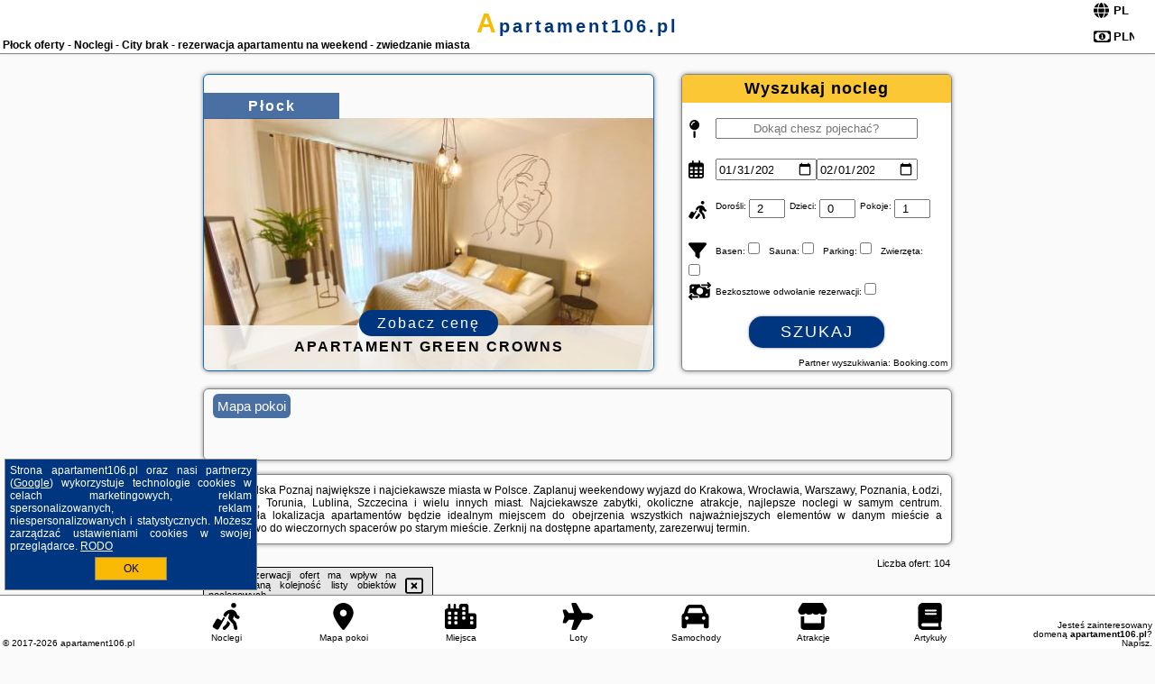

--- FILE ---
content_type: text/html; charset=UTF-8
request_url: https://apartament106.pl/noclegi/plock/panorama-apartment-wygodne-mieszkanie-plock/4511411
body_size: 12901
content:
<!DOCTYPE HTML>

<html lang='pl'>

<head>
<meta charset='utf-8'><meta name='viewport' content='width=device-width, initial-scale=1'><meta name='author' content='apartament106.pl *** PolskiePortale.pl Sp. z o.o.'><meta name='google-site-verification' content='yvOM56apBfNca763GbIkNf-b46wyC18X4afyYHSSMcQ'><link rel='canonical' href='https://apartament106.pl/miejscowosc/plock'><link rel='sitemap' type='application/xml' title='Site Map' href='/sitemap.xml'><link rel='dns-prefetch' href='//q-xx.bstatic.com'><link rel='dns-prefetch' href='//api.maptiler.com'><link rel='dns-prefetch' href='//pagead2.googlesyndication.com'><link rel='dns-prefetch' href='//cdnjs.cloudflare.com'>
<link href='https://apartament106.pl/favicon6.ico' rel='shortcut icon' type='image/x-icon'>
<meta name='robots' content='index, follow'><meta name='robots' content='max-image-preview:large'>
<meta name='keywords' content='Płock, city, miejscowość, Polska, apartament, apartamenty, zwiedzanie, miasta, miasto, centrum, rynek, mieszkanie, wynajem, rezerwacja, weekend, pokoj, aneks, kuchnia, sypialnia, apartament106.pl'>
<meta name='description' content='Hotele Polska Płock Weekendowy wypad na zwiedzanie miasta. City break. Wynajem apartamentu w samym centrum miasta. Rezerwacja online, duży wybór ofert. ➡ apartament106.pl'>
<title>Płock oferty - Noclegi - City brak - rezerwacja apartamentu na weekend - zwiedzanie miasta</title>
<script src='https://code.jquery.com/jquery-3.6.0.min.js'></script><link href='/_css/affiliate7_min.css?0114' rel='stylesheet'>
<!-- Global site tag (gtag.js) - Google Analytics -->
<script async src="https://www.googletagmanager.com/gtag/js?id=G-450R68E3M3"></script>
<script>
  window.dataLayer = window.dataLayer || [];
  function gtag(){dataLayer.push(arguments);}
  gtag('js', new Date());
  gtag('config', 'G-450R68E3M3');
  gtag('config', 'UA-3412385-15');
  setTimeout("gtag('event', '30s', {'event_category':'apartament106.pl', 'event_label':'site_read'});",30000);
</script>
<!-- END Global site tag (gtag.js) - Google Analytics -->
</head>
<body id='body' data-portalversion='7' data-testversion='A'>


<header><div id='siteDomain'><a href='/' title='home page' class='homePage'>apartament106.pl</a></div><h1 id='siteTitle'><strong>Płock oferty - Noclegi - City brak - rezerwacja apartamentu na weekend - zwiedzanie miasta</strong></h1><form method='post' action='#' id='langBox'><span><i class='fa-solid fa-globe'></i></span><select name='language' onchange="this.form.submit()"><option value='en' >EN</option><option value='es' >ES</option><option value='de' >DE</option><option value='fr' >FR</option><option value='it' >IT</option><option value='pl' SELECTED>PL</option><option value='pt' >PT</option></select></form>
<form method='post' action='#' id='currencyBox'><span><i class='fa-regular fa-money-bill-1'></i></span><select name='currency' onchange="this.form.submit()"><option value='ARS' >ARS</option><option value='BRL' >BRL</option><option value='CAD' >CAD</option><option value='CLP' >CLP</option><option value='COP' >COP</option><option value='EUR' >EUR</option><option value='GBP' >GBP</option><option value='INR' >INR</option><option value='PLN' SELECTED>PLN</option><option value='USD' >USD</option></select></form>
</header>

<main><a href='/noclegi/plock/rezerwuj/48259' class='boxOT boxRadius' title='' target='_blank' style='background-image:url("https://q-xx.bstatic.com/xdata/images/hotel/max500/594764593.jpg?k=4286b139b64917f07e9e46e7aea718f91ead73a3880d5c59ed7c92f0c1d43231&o=&a=355109")'><p class='boxOT-place'>Płock</p><p class='boxOT-name'>Apartament GREEN CROWNS</p><p class='boxOT-book'><span class='boxOT-book-button'>Zobacz cenę</span></p></a><form method='post' action='/noclegi/szukaj/rezerwuj' id='offerSearchBox' class='boxRadius'><input type='hidden' id='searchBox-cityQueryShort' name='searchBox-cityQueryShort' value=''><input type='hidden' id='searchBox-cityQueryId' name='searchBox-cityQueryId' value='118'><input type='hidden' id='searchBox-cityQueryBgId' name='searchBox-cityQueryBgId' value='-522275'><p id='offerSearchBox-title'><strong>Wyszukaj nocleg</strong></p><p class='offerSearchBox-field' style='margin-top:45px;'><span class='offerSearchBox-icon'><i class='fa-solid fa-map-pin'></i></span><input type='text' value='' name='offerSearchBox-place' id='offerSearchBox-place' placeholder='Dokąd chesz pojechać?' title='Dokąd chesz pojechać?'></p><p class='offerSearchBox-field'><span class='offerSearchBox-icon'><i class='fa-regular fa-calendar-days'></i></span><input type='date' value='2026-01-31' min='2026-01-31' name='offerSearchBox-dateStart' id='offerSearchBox-dateStart' title='Zameldowanie'><input type='date' value='2026-02-01' min='2026-02-01' name='offerSearchBox-dateStop' id='offerSearchBox-dateStop' title='Wymeldowanie'></p><p class='offerSearchBox-field'><span class='offerSearchBox-icon'><i class='fa-solid fa-person-walking-luggage'></i></span><small>Dorośli: </small><input type='number' value='2' name='offerSearchBox-person' id='offerSearchBox-person' title='Dorośli'><small>Dzieci: </small><input type='number' value='0' name='offerSearchBox-child' id='offerSearchBox-child' title='Dzieci < 14'><small>Pokoje: </small><input type='number' value='1' name='offerSearchBox-room' id='offerSearchBox-room' title='Pokoje' required></p><p class='offerSearchBox-field'><span class='offerSearchBox-icon'><i class='fa-solid fa-filter'></i></span><small>Basen: </small><input type='checkbox' value='1' name='offerSearchBox-filter-basen' id='offerSearchBox-filter-basen' title='Basen' class='offerSearchBox-filter'><small>Sauna: </small><input type='checkbox' value='1' name='offerSearchBox-filter-sauna' id='offerSearchBox-filter-sauna' title='Sauna' class='offerSearchBox-filter'><small>Parking: </small><input type='checkbox' value='1' name='offerSearchBox-filter-parking' id='offerSearchBox-filter-parking' title='Parking' class='offerSearchBox-filter'><small>Zwierzęta: </small><input type='checkbox' value='1' name='offerSearchBox-filter-zwierzeta' id='offerSearchBox-filter-zwierzeta' title='Zwierzęta' class='offerSearchBox-filter'></p><p class='offerSearchBox-field'><span class='offerSearchBox-icon'><i class='fa-solid fa-money-bill-transfer'></i></span><small>Bezkosztowe odwołanie rezerwacji: </small><input type='checkbox' value='1' name='offerSearchBox-filter-odwolanie' id='offerSearchBox-filter-odwolanie' title='Bezkosztowe odwołanie rezerwacji' class='offerSearchBox-filter'></p><p id='offerSearchBox-searchArea'><button name='przycisk' value='Szukaj' id='offerSearchBox-search'>Szukaj</button></p><p id='offerSearchBox-partner'><small>Partner wyszukiwania: Booking.com</small></p></form>

<link rel='stylesheet' href='https://code.jquery.com/ui/1.13.2/themes/base/jquery-ui.css'><script src='https://code.jquery.com/ui/1.13.2/jquery-ui.min.js'></script>
          <script>
              $(function() {
                  $("#offerSearchBox-place").autocomplete({
                      source: function(request, response) {
                          $.ajax({
                              url: "/_lib/search_city.php",
                              method: "POST",
                              dataType: "json",
                              data: { citySearch: request.term, country: "pl" },
                              success: function(data) {
                                  response(data);
                              }
                          });
                      },
                      minLength: 3,
                      select: function(e, ui) {
                          $("#searchBox-cityQueryId").val(ui.item.id);
                          $("#searchBox-cityQueryBgId").val(ui.item.bg);
                          $("#searchBox-cityQueryShort").val(ui.item.sh);
                          $("#offerSearchBox-place").val(ui.item.value);
                          return false;
                      }
                     
                  });
                });
          </script>  
        <a href='/noclegi-mapa' id='mapsBanerBox' class='link boxRadius' style='background-image: url("https://pp4.pportale.pl/img/affiliate/go_to_map.jpg");' title='Mapa pokoi'><span class='boxRadius'>Mapa pokoi</span></a>
<div id='siteDescriptionBox' class='boxRadius'><h2>Płock Polska Poznaj największe i najciekawsze miasta w Polsce. Zaplanuj weekendowy wyjazd do Krakowa, Wrocławia, Warszawy, Poznania, Łodzi, Gdańska, Torunia, Lublina, Szczecina i wielu innych miast. Najciekawsze zabytki, okoliczne atrakcje, najlepsze noclegi w samym centrum. Doskonała lokalizacja apartamentów będzie idealnym miejscem do obejrzenia wszystkich najważniejszych elementów w danym mieście a dodatkowo do wieczornych spacerów po starym mieście. Zerknij na dostępne apartamenty, zarezerwuj termin.</h2></div>
<div id='offerContainer'>
<div id='offersCount' data-count='104'>Liczba ofert: <span>104</span></div><div id='sortInfoBox'>Liczba rezerwacji ofert ma wpływ na prezentowaną kolejność listy obiektów noclegowych.<i class='fa-regular fa-rectangle-xmark sortInfoBox-close'></i></div>
<article class='offerBox offerItem offerItemShort' itemscope itemtype='https://schema.org/Hotel' data-lp='1' style='background-image:url("https://pp4.pportale.pl/img/affiliate/blank_photo.jpg")'><a href='/noclegi/plock/rezerwuj/25730' target='_blank' itemprop='url' class='offerPhoto' style='background-image:url("https://q-xx.bstatic.com/xdata/images/hotel/max250/298902102.jpg?k=edcf4796ce51245127ab6dc4cbd97205272befa182e2352f31dcdb2aed9c2f61&o=&a=355109")' title='[1] Apartament na Strzeleckiej' rel='nofollow' onclick="gtag('event', 'Afiliacja', {'event_category':'BG', 'event_label':'zdjecie'});"></a>
<div class='offerDetails'><h5 class='offerName'><strong itemprop='name'>Apartament na Strzeleckiej</strong></h5><h6 class='offerDestination' itemprop='address'><a href='/miejscowosc/plock' title='oferty Płock' class='link'>Płock</a></h6><p class='offerTerm' title='zobacz terminy'>&nbsp;<i class='far fa-calendar-alt'></i>  <a href='/noclegi/plock/rezerwuj/25730' target='_blank' class='link' title='różne terminy wycieczki do Płock' rel='nofollow' onclick="gtag('event', 'Afiliacja', {'event_category':'BG', 'event_label':'terminy'});"><small>zobacz terminy</small></a></p><p class='offerCategory'>&nbsp;<a href='/noclegi/plock/apartament-na-strzeleckiej/25730' title='oferta' class='offerCategory-link'><i class='fas fa-hotel'></i></a> apartamenty - mieszkania</p><p class='offerTravel'>&nbsp;<i class='fas fa-car'></i> dojazd własny</p><p class='offerRating'>&nbsp;<i class='fas fa-chart-line'></i> 9.6/10</p><a href='/noclegi/plock/apartament-na-strzeleckiej/25730' target='_blank' class='lookLink' title='Wczasy - Polska' rel='nofollow' onclick="gtag('event', 'Afiliacja', {'event_category':'BG', 'event_label':'zobacz'});">Zobacz noclegi</a></div><div class='offerDetailsExtended'><p itemprop='address' itemscope itemtype='https://schema.org/PostalAddress'><strong itemprop='addressLocality'>Płock</strong> - <span itemprop='streetAddress'>9 Strzelecka 108</span></p><div class='offerAdditionalOpinion'><h3><strong>Opinie Apartament na Strzeleckiej</strong>: posiada <a href='/noclegi/plock/rezerwuj/25730' class='link' target='_blank' rel='nofollow' onclick="gtag('event', 'Afiliacja', {'event_category':'BG', 'event_label':'opinie'});">144 opinii</a> turystów</h3></div><div class='offerAdditionalInformation' itemprop='description'>Obiekt Apartament na Strzeleckiej położony jest w miejscowości Płock w regionie mazowieckie i oferuje balkon. Apartament znajduje się w budynku z 2020 roku. W okolicy znajdują się ciekawe miejsca takie jak: Galeria a.r.t. ( 2,9 km).Oferta apartamentu obejmuje 1 sypialnię, salon, kuchnię z pełnym wyposażeniem, w tym lodówką i czajnikiem, a także 1 łazienkę z prysznicem oraz suszarką do włosów. W apartamencie zapewniono ręczniki i pościel.Najbliższe lotnisko, Lotnisko Warszawa-Modlin, znajduje się 70 km od obiektu Apartament na Strzeleckiej.Doba hotelowa od godziny 15:00 do ...<br><br>Dodatkowe informacje o ofercie Polska - Płock - Apartament na Strzeleckiej, opinie wczasowiczów a także <b>wolne terminy</b> znajdują na stronie <a href='/noclegi/plock/rezerwuj/25730' class='link' target='_blank' rel='nofollow' onclick="gtag('event', 'Afiliacja', {'event_category':'BG', 'event_label':'hotel'});">naszego partnera</a>.<br><br></div></div><p class='idInfo' title='Oferta naszego partnera: Booking.com'>BG.25730</p></article>

<article class='offerBox offerItem offerItemShort' itemscope itemtype='https://schema.org/Hotel' data-lp='2' style='background-image:url("https://pp4.pportale.pl/img/affiliate/blank_photo.jpg")'><a href='/noclegi/plock/rezerwuj/69268' target='_blank' itemprop='url' class='offerPhoto' style='background-image:url("https://q-xx.bstatic.com/xdata/images/hotel/max250/669276552.jpg?k=3aeff1b72659a2a0f3301200de0f2404b5ced547f80eef460af2226f4883470e&o=&a=355109")' title='[2] Sweet Apartament 6 osobowy' rel='nofollow' onclick="gtag('event', 'Afiliacja', {'event_category':'BG', 'event_label':'zdjecie'});"></a>
<div class='offerDetails'><h5 class='offerName'><strong itemprop='name'>Sweet Apartament 6 osobowy</strong></h5><h6 class='offerDestination' itemprop='address'><a href='/miejscowosc/plock' title='oferty Płock' class='link'>Płock</a></h6><p class='offerTerm' title='zobacz terminy'>&nbsp;<i class='far fa-calendar-alt'></i>  <a href='/noclegi/plock/rezerwuj/69268' target='_blank' class='link' title='różne terminy wycieczki do Płock' rel='nofollow' onclick="gtag('event', 'Afiliacja', {'event_category':'BG', 'event_label':'terminy'});"><small>zobacz terminy</small></a></p><p class='offerCategory'>&nbsp;<a href='/noclegi/plock/sweet-apartament-6-osobowy/69268' title='oferta' class='offerCategory-link'><i class='fas fa-hotel'></i></a> apartamenty - mieszkania</p><p class='offerTravel'>&nbsp;<i class='fas fa-car'></i> dojazd własny</p><p class='offerRating'>&nbsp;<i class='fas fa-chart-line'></i> 9.3/10</p><a href='/noclegi/plock/sweet-apartament-6-osobowy/69268' target='_blank' class='lookLink' title='Wczasy - Polska' rel='nofollow' onclick="gtag('event', 'Afiliacja', {'event_category':'BG', 'event_label':'zobacz'});">Zobacz noclegi</a></div><div class='offerDetailsExtended'><p itemprop='address' itemscope itemtype='https://schema.org/PostalAddress'><strong itemprop='addressLocality'>Płock</strong> - <span itemprop='streetAddress'>Aleja Stanisława Jachowicza 21a/m 35 Apartament nr 35</span></p><div class='offerAdditionalOpinion'><h3><strong>Opinie Sweet Apartament 6 osobowy</strong>: posiada <a href='/noclegi/plock/rezerwuj/69268' class='link' target='_blank' rel='nofollow' onclick="gtag('event', 'Afiliacja', {'event_category':'BG', 'event_label':'opinie'});">18 opinii</a> turystów</h3></div><div class='offerAdditionalInformation' itemprop='description'>Obiekt Sweet Apartament 6 osobowy położony jest w miejscowości Płock. Obiekt zapewnia bezpłatne Wi-Fi we wszystkich pomieszczeniach. W odległości 2,3 km znajduje się Galeria a.r.t..W apartamencie zapewniono balkon, kilka sypialni (2), salon z telewizorem z płaskim ekranem, kuchnię ze standardowym wyposażeniem, takim jak lodówka i zmywarka, a także łazienkę (1) z wanną. Goście mogą podziwiać widok na miasto. W apartamencie zapewniono ręczniki i pościel.Lotnisko Lotnisko Warszawa-Modlin znajduje się 71 km od obiektu.Doba hotelowa od godziny 15:00 do 11:00.W obiekcie obowiązuje ...<br><br>Dodatkowe informacje o ofercie Polska - Płock - Sweet Apartament 6 osobowy, opinie wczasowiczów a także <b>wolne terminy</b> znajdują na stronie <a href='/noclegi/plock/rezerwuj/69268' class='link' target='_blank' rel='nofollow' onclick="gtag('event', 'Afiliacja', {'event_category':'BG', 'event_label':'hotel'});">naszego partnera</a>.<br><br></div></div><p class='idInfo' title='Oferta naszego partnera: Booking.com'>BG.69268</p></article>

<article class='offerBox offerItem offerItemShort' itemscope itemtype='https://schema.org/Hotel' data-lp='3' style='background-image:url("https://pp4.pportale.pl/img/affiliate/blank_photo.jpg")'><a href='/noclegi/plock/rezerwuj/64469' target='_blank' itemprop='url' class='offerPhoto' style='background-image:url("https://q-xx.bstatic.com/xdata/images/hotel/max250/626573142.jpg?k=592ad5222a668f25684145b4f3a711dd9e363c41d5e895f95145c5e1e4b32d48&o=&a=355109")' title='[3] Apartament 65' rel='nofollow' onclick="gtag('event', 'Afiliacja', {'event_category':'BG', 'event_label':'zdjecie'});"></a>
<div class='offerDetails'><h5 class='offerName'><strong itemprop='name'>Apartament 65</strong></h5><h6 class='offerDestination' itemprop='address'><a href='/miejscowosc/plock' title='oferty Płock' class='link'>Płock</a></h6><p class='offerTerm' title='zobacz terminy'>&nbsp;<i class='far fa-calendar-alt'></i>  <a href='/noclegi/plock/rezerwuj/64469' target='_blank' class='link' title='różne terminy wycieczki do Płock' rel='nofollow' onclick="gtag('event', 'Afiliacja', {'event_category':'BG', 'event_label':'terminy'});"><small>zobacz terminy</small></a></p><p class='offerCategory'>&nbsp;<a href='/noclegi/plock/apartament-65/64469' title='oferta' class='offerCategory-link'><i class='fas fa-hotel'></i></a> apartamenty - mieszkania</p><p class='offerTravel'>&nbsp;<i class='fas fa-car'></i> dojazd własny</p><p class='offerRating'>&nbsp;<i class='fas fa-chart-line'></i> 9.8/10</p><a href='/noclegi/plock/apartament-65/64469' target='_blank' class='lookLink' title='Wczasy - Polska' rel='nofollow' onclick="gtag('event', 'Afiliacja', {'event_category':'BG', 'event_label':'zobacz'});">Zobacz noclegi</a></div><div class='offerDetailsExtended'><p itemprop='address' itemscope itemtype='https://schema.org/PostalAddress'><strong itemprop='addressLocality'>Płock</strong> - <span itemprop='streetAddress'>Graniczna 49 65</span></p><div class='offerAdditionalOpinion'><h3><strong>Opinie Apartament 65</strong>: posiada <a href='/noclegi/plock/rezerwuj/64469' class='link' target='_blank' rel='nofollow' onclick="gtag('event', 'Afiliacja', {'event_category':'BG', 'event_label':'opinie'});">20 opinii</a> turystów</h3></div><div class='offerAdditionalInformation' itemprop='description'>Obiekt Apartament 65 położony jest w miejscowości Płock i oferuje klimatyzację, balkon oraz bezpłatne Wi-Fi. Odległość ważnych miejsc od obiektu: Galeria a.r.t. – 5,4 km.W apartamencie z 1 sypialnią zapewniono salon z telewizorem z płaskim ekranem z dostępem do kanałów kablowych, kuchnię z pełnym wyposażeniem, w tym lodówką i mikrofalówką, a także łazienkę (1) z prysznicem. W apartamencie zapewniono ręczniki i pościel.Lotnisko Lotnisko Warszawa-Modlin znajduje się 69 km od obiektu.Doba hotelowa od godziny 16:00 do 11:00.W obiekcie obowiązuje zakaz organizowania wieczorów ...<br><br>Dodatkowe informacje o ofercie Polska - Płock - Apartament 65, opinie wczasowiczów a także <b>wolne terminy</b> znajdują na stronie <a href='/noclegi/plock/rezerwuj/64469' class='link' target='_blank' rel='nofollow' onclick="gtag('event', 'Afiliacja', {'event_category':'BG', 'event_label':'hotel'});">naszego partnera</a>.<br><br></div></div><p class='idInfo' title='Oferta naszego partnera: Booking.com'>BG.64469</p></article>

<article class='offerBox offerItem offerItemShort' itemscope itemtype='https://schema.org/Hotel' data-lp='4' style='background-image:url("https://pp4.pportale.pl/img/affiliate/blank_photo.jpg")'><a href='/noclegi/plock/rezerwuj/39731' target='_blank' itemprop='url' class='offerPhoto' style='background-image:url("https://q-xx.bstatic.com/xdata/images/hotel/max250/552372691.jpg?k=80c7cd8a87ff539d310ec976a966f0e2ca99f2dd9a2e2b32f48340a375f781bc&o=&a=355109")' title='[4] Apartamenty STARA PIEKARNIA' rel='nofollow' onclick="gtag('event', 'Afiliacja', {'event_category':'BG', 'event_label':'zdjecie'});"></a>
<div class='offerDetails'><h5 class='offerName'><strong itemprop='name'>Apartamenty STARA PIEKARNIA</strong></h5><h6 class='offerDestination' itemprop='address'><a href='/miejscowosc/plock' title='oferty Płock' class='link'>Płock</a></h6><p class='offerTerm' title='zobacz terminy'>&nbsp;<i class='far fa-calendar-alt'></i>  <a href='/noclegi/plock/rezerwuj/39731' target='_blank' class='link' title='różne terminy wycieczki do Płock' rel='nofollow' onclick="gtag('event', 'Afiliacja', {'event_category':'BG', 'event_label':'terminy'});"><small>zobacz terminy</small></a></p><p class='offerCategory'>&nbsp;<a href='/noclegi/plock/apartamenty-stara-piekarnia/39731' title='oferta' class='offerCategory-link'><i class='fas fa-hotel'></i></a> apartamenty - mieszkania</p><p class='offerTravel'>&nbsp;<i class='fas fa-car'></i> dojazd własny</p><p class='offerRating'>&nbsp;<i class='fas fa-chart-line'></i> 9.9/10</p><a href='/noclegi/plock/apartamenty-stara-piekarnia/39731' target='_blank' class='lookLink' title='Wczasy - Polska' rel='nofollow' onclick="gtag('event', 'Afiliacja', {'event_category':'BG', 'event_label':'zobacz'});">Zobacz noclegi</a></div><div class='offerDetailsExtended'><p itemprop='address' itemscope itemtype='https://schema.org/PostalAddress'><strong itemprop='addressLocality'>Płock</strong> - <span itemprop='streetAddress'>23A Królewiecka</span></p><div class='offerAdditionalOpinion'><h3><strong>Opinie Apartamenty STARA PIEKARNIA</strong>: posiada <a href='/noclegi/plock/rezerwuj/39731' class='link' target='_blank' rel='nofollow' onclick="gtag('event', 'Afiliacja', {'event_category':'BG', 'event_label':'opinie'});">321 opinii</a> turystów</h3></div><div class='offerAdditionalInformation' itemprop='description'>Obiekt Apartamenty STARA PIEKARNIA położony jest w miejscowości Płock. Odległość ważnych miejsc od obiektu: Galeria a.r.t. – 1,6 km. Obiekt zapewnia bezpłatne Wi-Fi we wszystkich pomieszczeniach. Na terenie obiektu dostępny jest też prywatny parking.We wszystkich opcjach zakwaterowania znajduje się aneks kuchenny z pełnym wyposażeniem, w tym lodówką, zmywarką, ekspresem do kawy i czajnikiem. We wszystkich opcjach zakwaterowania znajduje się prywatna łazienka z prysznicem, bezpłatnym zestawem kosmetyków i suszarką do włosów.Lotnisko Lotnisko Warszawa-Modlin znajduje się ...<br><br>Dodatkowe informacje o ofercie Polska - Płock - Apartamenty STARA PIEKARNIA, opinie wczasowiczów a także <b>wolne terminy</b> znajdują na stronie <a href='/noclegi/plock/rezerwuj/39731' class='link' target='_blank' rel='nofollow' onclick="gtag('event', 'Afiliacja', {'event_category':'BG', 'event_label':'hotel'});">naszego partnera</a>.<br><br></div></div><p class='idInfo' title='Oferta naszego partnera: Booking.com'>BG.39731</p></article>

<article class='offerBox offerItem offerItemShort' itemscope itemtype='https://schema.org/Hotel' data-lp='5' style='background-image:url("https://pp4.pportale.pl/img/affiliate/blank_photo.jpg")'><a href='/noclegi/plock/rezerwuj/42439' target='_blank' itemprop='url' class='offerPhoto' style='background-image:url("https://q-xx.bstatic.com/xdata/images/hotel/max250/533753601.jpg?k=469ca7f7c224ee053206f13dd04ed27650a26c242902e28d99faf9619d83780a&o=&a=355109")' title='[5] Stylish 3 bedroom apartment with balcony' rel='nofollow' onclick="gtag('event', 'Afiliacja', {'event_category':'BG', 'event_label':'zdjecie'});"></a>
<div class='offerDetails'><h5 class='offerName'><strong itemprop='name'>Stylish 3 bedroom apartment with balcony</strong></h5><h6 class='offerDestination' itemprop='address'><a href='/miejscowosc/plock' title='oferty Płock' class='link'>Płock</a></h6><p class='offerTerm' title='zobacz terminy'>&nbsp;<i class='far fa-calendar-alt'></i>  <a href='/noclegi/plock/rezerwuj/42439' target='_blank' class='link' title='różne terminy wycieczki do Płock' rel='nofollow' onclick="gtag('event', 'Afiliacja', {'event_category':'BG', 'event_label':'terminy'});"><small>zobacz terminy</small></a></p><p class='offerCategory'>&nbsp;<a href='/noclegi/plock/stylish-3-bedroom-apartment-with-balcony/42439' title='oferta' class='offerCategory-link'><i class='fas fa-hotel'></i></a> apartamenty - mieszkania</p><p class='offerTravel'>&nbsp;<i class='fas fa-car'></i> dojazd własny</p><p class='offerRating'>&nbsp;<i class='fas fa-chart-line'></i> 9.7/10</p><a href='/noclegi/plock/stylish-3-bedroom-apartment-with-balcony/42439' target='_blank' class='lookLink' title='Wczasy - Polska' rel='nofollow' onclick="gtag('event', 'Afiliacja', {'event_category':'BG', 'event_label':'zobacz'});">Zobacz noclegi</a></div><div class='offerDetailsExtended'><p itemprop='address' itemscope itemtype='https://schema.org/PostalAddress'><strong itemprop='addressLocality'>Płock</strong> - <span itemprop='streetAddress'>64A Przyjazna 1st floor</span></p><div class='offerAdditionalOpinion'><h3><strong>Opinie Stylish 3 bedroom apartment with balcony</strong>: posiada <a href='/noclegi/plock/rezerwuj/42439' class='link' target='_blank' rel='nofollow' onclick="gtag('event', 'Afiliacja', {'event_category':'BG', 'event_label':'opinie'});">44 opinii</a> turystów</h3></div><div class='offerAdditionalInformation' itemprop='description'>Obiekt Stylish 3 bedroom apartment with balcony znajduje się w miejscowości Płock. Odległość ważnych miejsc od obiektu: Galeria a.r.t. – 2,9 km. Na miejscu zapewniono balkon, bezpłatny prywatny parking oraz bezpłatne Wi-Fi.W apartamencie z 3 sypialniami zapewniono salon z telewizorem z płaskim ekranem z dostępem do kanałów kablowych, kuchnię z pełnym wyposażeniem, w tym lodówką i zmywarką, a także łazienkę (1) z prysznicem. W apartamencie zapewniono ręczniki i pościel.Najbliższe lotnisko, Lotnisko Warszawa-Modlin, znajduje się 76 km od obiektu Stylish 3 bedroom apartment ...<br><br>Dodatkowe informacje o ofercie Polska - Płock - Stylish 3 bedroom apartment with balcony, opinie wczasowiczów a także <b>wolne terminy</b> znajdują na stronie <a href='/noclegi/plock/rezerwuj/42439' class='link' target='_blank' rel='nofollow' onclick="gtag('event', 'Afiliacja', {'event_category':'BG', 'event_label':'hotel'});">naszego partnera</a>.<br><br></div></div><p class='idInfo' title='Oferta naszego partnera: Booking.com'>BG.42439</p></article>
<article class='offerBox offerItem offerItemShort articleBox' style='height:110px;'><ins class='bookingaff' data-aid='2404677' data-target_aid='1210780' data-prod='banner' data-width='728' data-height='90' data-lang='pl'></ins>
            <script type='text/javascript'>
                (function(d, sc, u) {
                  var s = d.createElement(sc), p = d.getElementsByTagName(sc)[0];
                  s.type = 'text/javascript';
                  s.async = true;
                  s.src = u + '?v=' + (+new Date());
                  p.parentNode.insertBefore(s,p);
                  })(document, 'script', '//cf.bstatic.com/static/affiliate_base/js/flexiproduct.js');
            </script>        
          </article>
<article class='offerBox offerItem offerItemShort' itemscope itemtype='https://schema.org/Hotel' data-lp='6' style='background-image:url("https://pp4.pportale.pl/img/affiliate/blank_photo.jpg")'><a href='/noclegi/plock/rezerwuj/48259' target='_blank' itemprop='url' class='offerPhoto' style='background-image:url("https://q-xx.bstatic.com/xdata/images/hotel/max250/594764593.jpg?k=4286b139b64917f07e9e46e7aea718f91ead73a3880d5c59ed7c92f0c1d43231&o=&a=355109")' title='[6] Apartament GREEN CROWNS' rel='nofollow' onclick="gtag('event', 'Afiliacja', {'event_category':'BG', 'event_label':'zdjecie'});"></a>
<div class='offerDetails'><h5 class='offerName'><strong itemprop='name'>Apartament GREEN CROWNS</strong></h5><h6 class='offerDestination' itemprop='address'><a href='/miejscowosc/plock' title='oferty Płock' class='link'>Płock</a></h6><p class='offerTerm' title='zobacz terminy'>&nbsp;<i class='far fa-calendar-alt'></i>  <a href='/noclegi/plock/rezerwuj/48259' target='_blank' class='link' title='różne terminy wycieczki do Płock' rel='nofollow' onclick="gtag('event', 'Afiliacja', {'event_category':'BG', 'event_label':'terminy'});"><small>zobacz terminy</small></a></p><p class='offerCategory'>&nbsp;<a href='/noclegi/plock/apartament-green-crowns/48259' title='oferta' class='offerCategory-link'><i class='fas fa-hotel'></i></a> apartamenty - mieszkania</p><p class='offerTravel'>&nbsp;<i class='fas fa-car'></i> dojazd własny</p><p class='offerRating'>&nbsp;<i class='fas fa-chart-line'></i> 10.0/10</p><a href='/noclegi/plock/apartament-green-crowns/48259' target='_blank' class='lookLink' title='Wczasy - Polska' rel='nofollow' onclick="gtag('event', 'Afiliacja', {'event_category':'BG', 'event_label':'zobacz'});">Zobacz noclegi</a></div><div class='offerDetailsExtended'><p itemprop='address' itemscope itemtype='https://schema.org/PostalAddress'><strong itemprop='addressLocality'>Płock</strong> - <span itemprop='streetAddress'>16 Generała Władysława Sikorskiego</span></p><div class='offerAdditionalOpinion'><h3><strong>Opinie Apartament GREEN CROWNS</strong>: posiada <a href='/noclegi/plock/rezerwuj/48259' class='link' target='_blank' rel='nofollow' onclick="gtag('event', 'Afiliacja', {'event_category':'BG', 'event_label':'opinie'});">85 opinii</a> turystów</h3></div><div class='offerAdditionalInformation' itemprop='description'>Obiekt Apartament GREEN CROWNS położony jest w miejscowości Płock i oferuje klimatyzację, balkon oraz bezpłatne Wi-Fi. Obiekt zapewnia taras oraz bezpłatny prywatny parking. W okolicy w odległości 6,1 km znajduje się Galeria a.r.t..Oferta apartamentu obejmuje sypialnię (1), salon, kuchnię z pełnym wyposażeniem, w tym lodówką i ekspresem do kawy, a także łazienkę (1) z prysznicem oraz wanną. W apartamencie zapewniono ręczniki i pościel.Lotnisko Lotnisko Warszawa-Modlin znajduje się 67 km od obiektu. Goście mogą skorzystać z płatnego transferu lotniskowego.Doba hotelowa ...<br><br>Dodatkowe informacje o ofercie Polska - Płock - Apartament GREEN CROWNS, opinie wczasowiczów a także <b>wolne terminy</b> znajdują na stronie <a href='/noclegi/plock/rezerwuj/48259' class='link' target='_blank' rel='nofollow' onclick="gtag('event', 'Afiliacja', {'event_category':'BG', 'event_label':'hotel'});">naszego partnera</a>.<br><br></div></div><p class='idInfo' title='Oferta naszego partnera: Booking.com'>BG.48259</p></article>

<article class='offerBox offerItem offerItemShort' itemscope itemtype='https://schema.org/Hotel' data-lp='7' style='background-image:url("https://pp4.pportale.pl/img/affiliate/blank_photo.jpg")'><a href='/noclegi/plock/rezerwuj/27197' target='_blank' itemprop='url' class='offerPhoto' style='background-image:url("https://q-xx.bstatic.com/xdata/images/hotel/max250/307696258.jpg?k=faf9433965b6201048c4053c87274bc1c6216b12ffe2ef08005ed67c54b85c01&o=&a=355109")' title='[7] Apartament Na 8 Piętrze' rel='nofollow' onclick="gtag('event', 'Afiliacja', {'event_category':'BG', 'event_label':'zdjecie'});"></a>
<div class='offerDetails'><h5 class='offerName'><strong itemprop='name'>Apartament Na 8 Piętrze</strong></h5><h6 class='offerDestination' itemprop='address'><a href='/miejscowosc/plock' title='oferty Płock' class='link'>Płock</a></h6><p class='offerTerm' title='zobacz terminy'>&nbsp;<i class='far fa-calendar-alt'></i>  <a href='/noclegi/plock/rezerwuj/27197' target='_blank' class='link' title='różne terminy wycieczki do Płock' rel='nofollow' onclick="gtag('event', 'Afiliacja', {'event_category':'BG', 'event_label':'terminy'});"><small>zobacz terminy</small></a></p><p class='offerCategory'>&nbsp;<a href='/noclegi/plock/apartament-na-8-pietrze/27197' title='oferta' class='offerCategory-link'><i class='fas fa-hotel'></i></a> apartamenty - mieszkania</p><p class='offerTravel'>&nbsp;<i class='fas fa-car'></i> dojazd własny</p><p class='offerRating'>&nbsp;<i class='fas fa-chart-line'></i> 9.5/10</p><a href='/noclegi/plock/apartament-na-8-pietrze/27197' target='_blank' class='lookLink' title='Wczasy - Polska' rel='nofollow' onclick="gtag('event', 'Afiliacja', {'event_category':'BG', 'event_label':'zobacz'});">Zobacz noclegi</a></div><div class='offerDetailsExtended'><p itemprop='address' itemscope itemtype='https://schema.org/PostalAddress'><strong itemprop='addressLocality'>Płock</strong> - <span itemprop='streetAddress'>Al. Piłsudskiego 42/17</span></p><div class='offerAdditionalOpinion'><h3><strong>Opinie Apartament Na 8 Piętrze</strong>: posiada <a href='/noclegi/plock/rezerwuj/27197' class='link' target='_blank' rel='nofollow' onclick="gtag('event', 'Afiliacja', {'event_category':'BG', 'event_label':'opinie'});">19 opinii</a> turystów</h3></div><div class='offerAdditionalInformation' itemprop='description'>Obiekt Apartament Na 8 Piętrze położony jest w miejscowości Płock. Odległość ważnych miejsc od obiektu: Galeria a.r.t. – 4,7 km. W okolicy panują doskonałe warunki do uprawiania trekkingu. Goście zatrzymujący się w apartamencie mają do dyspozycji bezpłatne WiFi oraz balkon.W apartamencie do dyspozycji Gości przygotowano 2 sypialnie, kuchnię ze standardowym wyposażeniem, takim jak lodówka i zmywarka, a także 1 łazienkę z prysznicem. Wyposażenie obejmuje także pralkę oraz telewizor z płaskim ekranem. W apartamencie zapewniono ręczniki i pościel.Najbliższe lotnisko, ...<br><br>Dodatkowe informacje o ofercie Polska - Płock - Apartament Na 8 Piętrze, opinie wczasowiczów a także <b>wolne terminy</b> znajdują na stronie <a href='/noclegi/plock/rezerwuj/27197' class='link' target='_blank' rel='nofollow' onclick="gtag('event', 'Afiliacja', {'event_category':'BG', 'event_label':'hotel'});">naszego partnera</a>.<br><br></div></div><p class='idInfo' title='Oferta naszego partnera: Booking.com'>BG.27197</p></article>

<article class='offerBox offerItem offerItemShort' itemscope itemtype='https://schema.org/Hotel' data-lp='8' style='background-image:url("https://pp4.pportale.pl/img/affiliate/blank_photo.jpg")'><a href='/noclegi/plock/rezerwuj/89830' target='_blank' itemprop='url' class='offerPhoto' style='background-image:url("https://q-xx.bstatic.com/xdata/images/hotel/max250/779950899.jpg?k=f004b6896ad84be666f863de6860b4ea0f2cf2d89c51c6333c54b8769d334923&o=&a=355109")' title='[8] Apartament z ogrodem' rel='nofollow' onclick="gtag('event', 'Afiliacja', {'event_category':'BG', 'event_label':'zdjecie'});"></a>
<div class='offerDetails'><h5 class='offerName'><strong itemprop='name'>Apartament z ogrodem</strong></h5><h6 class='offerDestination' itemprop='address'><a href='/miejscowosc/plock' title='oferty Płock' class='link'>Płock</a></h6><p class='offerTerm' title='zobacz terminy'>&nbsp;<i class='far fa-calendar-alt'></i>  <a href='/noclegi/plock/rezerwuj/89830' target='_blank' class='link' title='różne terminy wycieczki do Płock' rel='nofollow' onclick="gtag('event', 'Afiliacja', {'event_category':'BG', 'event_label':'terminy'});"><small>zobacz terminy</small></a></p><p class='offerCategory'>&nbsp;<a href='/noclegi/plock/apartament-z-ogrodem/89830' title='oferta' class='offerCategory-link'><i class='fas fa-hotel'></i></a> apartamenty - mieszkania</p><p class='offerTravel'>&nbsp;<i class='fas fa-car'></i> dojazd własny</p><p class='offerRating'>&nbsp;<i class='fas fa-chart-line'></i> 9.3/10</p><a href='/noclegi/plock/apartament-z-ogrodem/89830' target='_blank' class='lookLink' title='Wczasy - Polska' rel='nofollow' onclick="gtag('event', 'Afiliacja', {'event_category':'BG', 'event_label':'zobacz'});">Zobacz noclegi</a></div><div class='offerDetailsExtended'><p itemprop='address' itemscope itemtype='https://schema.org/PostalAddress'><strong itemprop='addressLocality'>Płock</strong> - <span itemprop='streetAddress'>Przyjazna 75</span></p><div class='offerAdditionalOpinion'><h3><strong>Opinie Apartament z ogrodem</strong>: posiada <a href='/noclegi/plock/rezerwuj/89830' class='link' target='_blank' rel='nofollow' onclick="gtag('event', 'Afiliacja', {'event_category':'BG', 'event_label':'opinie'});">7 opinii</a> turystów</h3></div><div class='offerAdditionalInformation' itemprop='description'>Obiekt Apartament z ogrodem położony jest w miejscowości Płock i oferuje klimatyzację, balkon oraz bezpłatne Wi-Fi. Obiekt zapewnia ogród oraz bezpłatny prywatny parking. W okolicy w odległości 2,4 km znajduje się Galeria a.r.t..Oferta apartamentu obejmuje kilka sypialni (2), kuchnię z pełnym wyposażeniem oraz taras z widokiem na ogród.Lotnisko Lotnisko Warszawa-Modlin znajduje się 75 km od obiektu.Doba hotelowa od godziny 15:00 do 11:00.W obiekcie obowiązuje zakaz organizowania wieczorów panieńskich, kawalerskich itp.W przypadku pobytu w obiekcie z dziećmi należy pamiętać, ...<br><br>Dodatkowe informacje o ofercie Polska - Płock - Apartament z ogrodem, opinie wczasowiczów a także <b>wolne terminy</b> znajdują na stronie <a href='/noclegi/plock/rezerwuj/89830' class='link' target='_blank' rel='nofollow' onclick="gtag('event', 'Afiliacja', {'event_category':'BG', 'event_label':'hotel'});">naszego partnera</a>.<br><br></div></div><p class='idInfo' title='Oferta naszego partnera: Booking.com'>BG.89830</p></article>

<article class='offerBox offerItem offerItemShort' itemscope itemtype='https://schema.org/Hotel' data-lp='9' style='background-image:url("https://pp4.pportale.pl/img/affiliate/blank_photo.jpg")'><a href='/noclegi/plock/rezerwuj/70954' target='_blank' itemprop='url' class='offerPhoto' style='background-image:url("https://q-xx.bstatic.com/xdata/images/hotel/max250/691311173.jpg?k=93cfafb010c279e51287c7dfb264f5888ed1e25c2083351213383fb63312b0c1&o=&a=355109")' title='[9] Like-a House Stare Miasto' rel='nofollow' onclick="gtag('event', 'Afiliacja', {'event_category':'BG', 'event_label':'zdjecie'});"></a>
<div class='offerDetails'><h5 class='offerName'><strong itemprop='name'>Like-a House Stare Miasto</strong></h5><h6 class='offerDestination' itemprop='address'><a href='/miejscowosc/plock' title='oferty Płock' class='link'>Płock</a></h6><p class='offerTerm' title='zobacz terminy'>&nbsp;<i class='far fa-calendar-alt'></i>  <a href='/noclegi/plock/rezerwuj/70954' target='_blank' class='link' title='różne terminy wycieczki do Płock' rel='nofollow' onclick="gtag('event', 'Afiliacja', {'event_category':'BG', 'event_label':'terminy'});"><small>zobacz terminy</small></a></p><p class='offerCategory'>&nbsp;<a href='/noclegi/plock/like-a-house-stare-miasto/70954' title='oferta' class='offerCategory-link'><i class='fas fa-hotel'></i></a> apartamenty - mieszkania</p><p class='offerTravel'>&nbsp;<i class='fas fa-car'></i> dojazd własny</p><p class='offerRating'>&nbsp;<i class='fas fa-chart-line'></i> 9.9/10</p><a href='/noclegi/plock/like-a-house-stare-miasto/70954' target='_blank' class='lookLink' title='Wczasy - Polska' rel='nofollow' onclick="gtag('event', 'Afiliacja', {'event_category':'BG', 'event_label':'zobacz'});">Zobacz noclegi</a></div><div class='offerDetailsExtended'><p itemprop='address' itemscope itemtype='https://schema.org/PostalAddress'><strong itemprop='addressLocality'>Płock</strong> - <span itemprop='streetAddress'>Józefa Kwiatka 55 14</span></p><div class='offerAdditionalOpinion'><h3><strong>Opinie Like-a House Stare Miasto</strong>: posiada <a href='/noclegi/plock/rezerwuj/70954' class='link' target='_blank' rel='nofollow' onclick="gtag('event', 'Afiliacja', {'event_category':'BG', 'event_label':'opinie'});">21 opinii</a> turystów</h3></div><div class='offerAdditionalInformation' itemprop='description'>Obiekt Like-a House Stare Miasto, położony w miejscowości Płock, oferuje patio oraz bezpłatne Wi-Fi. Apartament mieści się w budynku z 2024 roku. W odległości niecały kilometr znajduje się Galeria a.r.t..W apartamencie zapewniono taras, sypialnię (1), salon z telewizorem z płaskim ekranem, kuchnię ze standardowym wyposażeniem, takim jak zmywarka i piekarnik, a także łazienkę (1) z prysznicem. Goście mogą podziwiać widok na ogród.Lotnisko Lotnisko Warszawa-Modlin znajduje się 72 km od obiektu.Doba hotelowa od godziny 15:00 do 11:00.W obiekcie obowiązuje zakaz organizowania ...<br><br>Dodatkowe informacje o ofercie Polska - Płock - Like-a House Stare Miasto, opinie wczasowiczów a także <b>wolne terminy</b> znajdują na stronie <a href='/noclegi/plock/rezerwuj/70954' class='link' target='_blank' rel='nofollow' onclick="gtag('event', 'Afiliacja', {'event_category':'BG', 'event_label':'hotel'});">naszego partnera</a>.<br><br></div></div><p class='idInfo' title='Oferta naszego partnera: Booking.com'>BG.70954</p></article>

<article class='offerBox offerItem offerItemShort' itemscope itemtype='https://schema.org/Hotel' data-lp='10' style='background-image:url("https://pp4.pportale.pl/img/affiliate/blank_photo.jpg")'><a href='/noclegi/plock/rezerwuj/16328' target='_blank' itemprop='url' class='offerPhoto' style='background-image:url("https://q-xx.bstatic.com/xdata/images/hotel/max250/426179029.jpg?k=ba60bfa4685ea9b19bcbb3a50f7d07064725dd74a57817ba85618363f9ead95e&o=&a=355109")' title='[10] Apartament Starówka' rel='nofollow' onclick="gtag('event', 'Afiliacja', {'event_category':'BG', 'event_label':'zdjecie'});"></a>
<div class='offerDetails'><h5 class='offerName'><strong itemprop='name'>Apartament Starówka</strong></h5><h6 class='offerDestination' itemprop='address'><a href='/miejscowosc/plock' title='oferty Płock' class='link'>Płock</a></h6><p class='offerTerm' title='zobacz terminy'>&nbsp;<i class='far fa-calendar-alt'></i>  <a href='/noclegi/plock/rezerwuj/16328' target='_blank' class='link' title='różne terminy wycieczki do Płock' rel='nofollow' onclick="gtag('event', 'Afiliacja', {'event_category':'BG', 'event_label':'terminy'});"><small>zobacz terminy</small></a></p><p class='offerCategory'>&nbsp;<a href='/noclegi/plock/apartament-starowka/16328' title='oferta' class='offerCategory-link'><i class='fas fa-hotel'></i></a> apartamenty - mieszkania</p><p class='offerTravel'>&nbsp;<i class='fas fa-car'></i> dojazd własny</p><p class='offerRating'>&nbsp;<i class='fas fa-chart-line'></i> 8.3/10</p><a href='/noclegi/plock/apartament-starowka/16328' target='_blank' class='lookLink' title='Wczasy - Polska' rel='nofollow' onclick="gtag('event', 'Afiliacja', {'event_category':'BG', 'event_label':'zobacz'});">Zobacz noclegi</a></div><div class='offerDetailsExtended'><p itemprop='address' itemscope itemtype='https://schema.org/PostalAddress'><strong itemprop='addressLocality'>Płock</strong> - <span itemprop='streetAddress'>Grodzka 10/2</span></p><div class='offerAdditionalOpinion'><h3><strong>Opinie Apartament Starówka</strong>: posiada <a href='/noclegi/plock/rezerwuj/16328' class='link' target='_blank' rel='nofollow' onclick="gtag('event', 'Afiliacja', {'event_category':'BG', 'event_label':'opinie'});">125 opinii</a> turystów</h3></div><div class='offerAdditionalInformation' itemprop='description'>Obiekt Apartament Starówka położony jest w miejscowości Płock. Odległość ważnych miejsc od obiektu: Galeria a.r.t. – 1,2 km.Na miejscu znajduje się telewizor z płaskim ekranem oraz prywatna łazienka z prysznicem i suszarką do włosów. Aneks kuchenny wyposażono w lodówkę, mikrofalówkę oraz płytę kuchenną.Najbliższe lotnisko, Lotnisko Warszawa-Modlin, znajduje się 72 km od obiektu Apartament Starówka.Doba hotelowa od godziny 13:00 do 11:00.W obiekcie obowiązuje zakaz organizowania wieczorów panieńskich, kawalerskich itp.W przypadku pobytu w obiekcie z dziećmi należy ...<br><br>Dodatkowe informacje o ofercie Polska - Płock - Apartament Starówka, opinie wczasowiczów a także <b>wolne terminy</b> znajdują na stronie <a href='/noclegi/plock/rezerwuj/16328' class='link' target='_blank' rel='nofollow' onclick="gtag('event', 'Afiliacja', {'event_category':'BG', 'event_label':'hotel'});">naszego partnera</a>.<br><br></div></div><p class='idInfo' title='Oferta naszego partnera: Booking.com'>BG.16328</p></article>

<article class='offerBox offerItem offerItemShort' itemscope itemtype='https://schema.org/Hotel' data-lp='11' style='background-image:url("https://pp4.pportale.pl/img/affiliate/blank_photo.jpg")'><a href='/noclegi/plock/rezerwuj/35328' target='_blank' itemprop='url' class='offerPhoto' style='background-image:url("https://q-xx.bstatic.com/xdata/images/hotel/max250/690437594.jpg?k=8ffad82fc87cb30be49a2c9b3836a7df6d25ebcaf601f50fe36195120dfd39b8&o=")' title='[11] Like-a House Centrum' rel='nofollow' onclick="gtag('event', 'Afiliacja', {'event_category':'BG', 'event_label':'zdjecie'});"></a>
<div class='offerDetails'><h5 class='offerName'><strong itemprop='name'>Like-a House Centrum</strong></h5><h6 class='offerDestination' itemprop='address'><a href='/miejscowosc/plock' title='oferty Płock' class='link'>Płock</a></h6><p class='offerTerm' title='zobacz terminy'>&nbsp;<i class='far fa-calendar-alt'></i>  <a href='/noclegi/plock/rezerwuj/35328' target='_blank' class='link' title='różne terminy wycieczki do Płock' rel='nofollow' onclick="gtag('event', 'Afiliacja', {'event_category':'BG', 'event_label':'terminy'});"><small>zobacz terminy</small></a></p><p class='offerCategory'>&nbsp;<a href='/noclegi/plock/like-a-house-centrum/35328' title='oferta' class='offerCategory-link'><i class='fas fa-hotel'></i></a> apartamenty - mieszkania</p><p class='offerTravel'>&nbsp;<i class='fas fa-car'></i> dojazd własny</p><p class='offerRating'>&nbsp;<i class='fas fa-chart-line'></i> 9.5/10</p><a href='/noclegi/plock/like-a-house-centrum/35328' target='_blank' class='lookLink' title='Wczasy - Polska' rel='nofollow' onclick="gtag('event', 'Afiliacja', {'event_category':'BG', 'event_label':'zobacz'});">Zobacz noclegi</a></div><div class='offerDetailsExtended'><p itemprop='address' itemscope itemtype='https://schema.org/PostalAddress'><strong itemprop='addressLocality'>Płock</strong> - <span itemprop='streetAddress'>20 Józefa Kwiatka</span></p><div class='offerAdditionalOpinion'><h3><strong>Opinie Like-a House Centrum</strong>: posiada <a href='/noclegi/plock/rezerwuj/35328' class='link' target='_blank' rel='nofollow' onclick="gtag('event', 'Afiliacja', {'event_category':'BG', 'event_label':'opinie'});">95 opinii</a> turystów</h3></div><div class='offerAdditionalInformation' itemprop='description'>Obiekt Like-a House Centrum, położony w miejscowości Płock, oferuje patio oraz bezpłatne Wi-Fi. Odległość ważnych miejsc od obiektu Like-a House Centrum: Galeria a.r.t. – 1,2 km.W apartamencie do dyspozycji gości przygotowano sypialnię (1), aneks kuchenny ze standardowym wyposażeniem, takim jak lodówka i mikrofalówka, a także łazienkę (1) z prysznicem. Wyposażenie obejmuje także pralkę oraz telewizor z płaskim ekranem z dostępem do kanałów kablowych. W apartamencie zapewniono ręczniki i pościel.Lotnisko Lotnisko Warszawa-Modlin znajduje się 72 km od obiektu.Doba hotelowa ...<br><br>Dodatkowe informacje o ofercie Polska - Płock - Like-a House Centrum, opinie wczasowiczów a także <b>wolne terminy</b> znajdują na stronie <a href='/noclegi/plock/rezerwuj/35328' class='link' target='_blank' rel='nofollow' onclick="gtag('event', 'Afiliacja', {'event_category':'BG', 'event_label':'hotel'});">naszego partnera</a>.<br><br></div></div><p class='idInfo' title='Oferta naszego partnera: Booking.com'>BG.35328</p></article>

<article class='offerBox offerItem offerItemShort' itemscope itemtype='https://schema.org/Hotel' data-lp='12' style='background-image:url("https://pp4.pportale.pl/img/affiliate/blank_photo.jpg")'><a href='/noclegi/plock/rezerwuj/35013' target='_blank' itemprop='url' class='offerPhoto' style='background-image:url("https://q-xx.bstatic.com/xdata/images/hotel/max250/465561571.jpg?k=4bbeb64e78edf6d51d6d014740acbb6e3b8c74f62e849191a875adaa93e3d0aa&o=")' title='[12] Mieszkanko na Traugutta' rel='nofollow' onclick="gtag('event', 'Afiliacja', {'event_category':'BG', 'event_label':'zdjecie'});"></a>
<div class='offerDetails'><h5 class='offerName'><strong itemprop='name'>Mieszkanko na Traugutta</strong></h5><h6 class='offerDestination' itemprop='address'><a href='/miejscowosc/plock' title='oferty Płock' class='link'>Płock</a></h6><p class='offerTerm' title='zobacz terminy'>&nbsp;<i class='far fa-calendar-alt'></i>  <a href='/noclegi/plock/rezerwuj/35013' target='_blank' class='link' title='różne terminy wycieczki do Płock' rel='nofollow' onclick="gtag('event', 'Afiliacja', {'event_category':'BG', 'event_label':'terminy'});"><small>zobacz terminy</small></a></p><p class='offerCategory'>&nbsp;<a href='/noclegi/plock/mieszkanko-na-traugutta/35013' title='oferta' class='offerCategory-link'><i class='fas fa-hotel'></i></a> apartamenty - mieszkania</p><p class='offerTravel'>&nbsp;<i class='fas fa-car'></i> dojazd własny</p><p class='offerRating'>&nbsp;<i class='fas fa-chart-line'></i> 9.6/10</p><a href='/noclegi/plock/mieszkanko-na-traugutta/35013' target='_blank' class='lookLink' title='Wczasy - Polska' rel='nofollow' onclick="gtag('event', 'Afiliacja', {'event_category':'BG', 'event_label':'zobacz'});">Zobacz noclegi</a></div><div class='offerDetailsExtended'><p itemprop='address' itemscope itemtype='https://schema.org/PostalAddress'><strong itemprop='addressLocality'>Płock</strong> - <span itemprop='streetAddress'>Romualda Traugutta</span></p><div class='offerAdditionalOpinion'><h3><strong>Opinie Mieszkanko na Traugutta</strong>: posiada <a href='/noclegi/plock/rezerwuj/35013' class='link' target='_blank' rel='nofollow' onclick="gtag('event', 'Afiliacja', {'event_category':'BG', 'event_label':'opinie'});">29 opinii</a> turystów</h3></div><div class='offerAdditionalInformation' itemprop='description'>Obiekt Mieszkanko na Traugutta położony jest w miejscowości Płock i zapewnia bezpłatne Wi-Fi. Odległość ważnych miejsc od obiektu: Galeria a.r.t. – 2,5 km.Oferta apartamentu obejmuje sypialnię (1), łazienkę (1) oraz salon.Lotnisko Lotnisko Warszawa-Modlin znajduje się 72 km od obiektu.Doba hotelowa od godziny 15:00 do 12:00.W obiekcie obowiązuje zakaz organizowania wieczorów panieńskich, kawalerskich itp.Prosimy o wcześniejsze poinformowanie obiektu o planowanej godzinie przyjazdu. Aby to zrobić, możesz wpisać treść prośby w miejscu na życzenia specjalne lub skontaktować ...<br><br>Dodatkowe informacje o ofercie Polska - Płock - Mieszkanko na Traugutta, opinie wczasowiczów a także <b>wolne terminy</b> znajdują na stronie <a href='/noclegi/plock/rezerwuj/35013' class='link' target='_blank' rel='nofollow' onclick="gtag('event', 'Afiliacja', {'event_category':'BG', 'event_label':'hotel'});">naszego partnera</a>.<br><br></div></div><p class='idInfo' title='Oferta naszego partnera: Booking.com'>BG.35013</p></article>

<article class='offerBox offerItem offerItemShort' itemscope itemtype='https://schema.org/Hotel' data-lp='13' style='background-image:url("https://pp4.pportale.pl/img/affiliate/blank_photo.jpg")'><a href='/noclegi/plock/rezerwuj/20276' target='_blank' itemprop='url' class='offerPhoto' style='background-image:url("https://q-xx.bstatic.com/xdata/images/hotel/max250/567267401.jpg?k=102bda4da0adad860736dabcc488e158c77bd8ac18144d61e9ea9fd3eddb6999&o=&a=355109")' title='[13] SKY BLUE LOQUS Studia i Apartmenty' rel='nofollow' onclick="gtag('event', 'Afiliacja', {'event_category':'BG', 'event_label':'zdjecie'});"></a>
<div class='offerDetails'><h5 class='offerName'><strong itemprop='name'>SKY BLUE LOQUS Studia i Apartmenty</strong></h5><h6 class='offerDestination' itemprop='address'><a href='/miejscowosc/plock' title='oferty Płock' class='link'>Płock</a></h6><p class='offerTerm' title='zobacz terminy'>&nbsp;<i class='far fa-calendar-alt'></i>  <a href='/noclegi/plock/rezerwuj/20276' target='_blank' class='link' title='różne terminy wycieczki do Płock' rel='nofollow' onclick="gtag('event', 'Afiliacja', {'event_category':'BG', 'event_label':'terminy'});"><small>zobacz terminy</small></a></p><p class='offerCategory'>&nbsp;<a href='/noclegi/plock/sky-blue-loqus-studia-i-apartmenty/20276' title='oferta' class='offerCategory-link'><i class='fas fa-hotel'></i></a> apartamenty - mieszkania</p><p class='offerTravel'>&nbsp;<i class='fas fa-car'></i> dojazd własny</p><p class='offerRating'>&nbsp;<i class='fas fa-chart-line'></i> 6.1/10</p><a href='/noclegi/plock/sky-blue-loqus-studia-i-apartmenty/20276' target='_blank' class='lookLink' title='Wczasy - Polska' rel='nofollow' onclick="gtag('event', 'Afiliacja', {'event_category':'BG', 'event_label':'zobacz'});">Zobacz noclegi</a></div><div class='offerDetailsExtended'><p itemprop='address' itemscope itemtype='https://schema.org/PostalAddress'><strong itemprop='addressLocality'>Płock</strong> - <span itemprop='streetAddress'>dobrzyńska</span></p><div class='offerAdditionalOpinion'><h3><strong>Opinie SKY BLUE LOQUS Studia i Apartmenty</strong>: posiada <a href='/noclegi/plock/rezerwuj/20276' class='link' target='_blank' rel='nofollow' onclick="gtag('event', 'Afiliacja', {'event_category':'BG', 'event_label':'opinie'});">18 opinii</a> turystów</h3></div><div class='offerAdditionalInformation' itemprop='description'>Obiekt SKY BLUE LOQUS Studia i Apartmenty znajduje się w miejscowości Płock i oferuje bezpłatne Wi-Fi oraz bezpłatny prywatny parking. Goście mogą podziwiać widok na miasto. Odległość ważnych miejsc od obiektu: Galeria a.r.t. – niecały kilometr.W apartamencie znajduje się telewizor z płaskim ekranem. Kuchnię wyposażono w lodówkę, zmywarkę i płytę kuchenną. Goście mają do dyspozycji również prysznic, bezpłatny zestaw kosmetyków oraz suszarkę do włosów.Obiekt SKY BLUE LOQUS Studia i Apartmenty oferuje wypożyczalnię rowerów.Lotnisko Lotnisko Warszawa-Modlin znajduje ...<br><br>Dodatkowe informacje o ofercie Polska - Płock - SKY BLUE LOQUS Studia i Apartmenty, opinie wczasowiczów a także <b>wolne terminy</b> znajdują na stronie <a href='/noclegi/plock/rezerwuj/20276' class='link' target='_blank' rel='nofollow' onclick="gtag('event', 'Afiliacja', {'event_category':'BG', 'event_label':'hotel'});">naszego partnera</a>.<br><br></div></div><p class='idInfo' title='Oferta naszego partnera: Booking.com'>BG.20276</p></article>

<article class='offerBox offerItem offerItemShort' itemscope itemtype='https://schema.org/Hotel' data-lp='14' style='background-image:url("https://pp4.pportale.pl/img/affiliate/blank_photo.jpg")'><a href='/noclegi/plock/rezerwuj/39671' target='_blank' itemprop='url' class='offerPhoto' style='background-image:url("https://q-xx.bstatic.com/xdata/images/hotel/max250/431809275.jpg?k=475d6bfccbeb08deacd101689c2f1e001ae61d0b54d5d45740816ac68e3ffad8&o=&a=355109")' title='[14] Apartament Manhattan' rel='nofollow' onclick="gtag('event', 'Afiliacja', {'event_category':'BG', 'event_label':'zdjecie'});"></a>
<div class='offerDetails'><h5 class='offerName'><strong itemprop='name'>Apartament Manhattan</strong></h5><h6 class='offerDestination' itemprop='address'><a href='/miejscowosc/plock' title='oferty Płock' class='link'>Płock</a></h6><p class='offerTerm' title='zobacz terminy'>&nbsp;<i class='far fa-calendar-alt'></i>  <a href='/noclegi/plock/rezerwuj/39671' target='_blank' class='link' title='różne terminy wycieczki do Płock' rel='nofollow' onclick="gtag('event', 'Afiliacja', {'event_category':'BG', 'event_label':'terminy'});"><small>zobacz terminy</small></a></p><p class='offerCategory'>&nbsp;<a href='/noclegi/plock/apartament-manhattan/39671' title='oferta' class='offerCategory-link'><i class='fas fa-hotel'></i></a> apartamenty - mieszkania</p><p class='offerTravel'>&nbsp;<i class='fas fa-car'></i> dojazd własny</p><p class='offerRating'>&nbsp;<i class='fas fa-chart-line'></i> 9.9/10</p><a href='/noclegi/plock/apartament-manhattan/39671' target='_blank' class='lookLink' title='Wczasy - Polska' rel='nofollow' onclick="gtag('event', 'Afiliacja', {'event_category':'BG', 'event_label':'zobacz'});">Zobacz noclegi</a></div><div class='offerDetailsExtended'><p itemprop='address' itemscope itemtype='https://schema.org/PostalAddress'><strong itemprop='addressLocality'>Płock</strong> - <span itemprop='streetAddress'>Ostatnia 2/115,</span></p><div class='offerAdditionalOpinion'><h3><strong>Opinie Apartament Manhattan</strong>: posiada <a href='/noclegi/plock/rezerwuj/39671' class='link' target='_blank' rel='nofollow' onclick="gtag('event', 'Afiliacja', {'event_category':'BG', 'event_label':'opinie'});">167 opinii</a> turystów</h3></div><div class='offerAdditionalInformation' itemprop='description'>Obiekt Apartament Manhattan położony jest w miejscowości Płock i oferuje klimatyzację. Odległość ważnych miejsc od obiektu: Galeria a.r.t. – 1,1 km. Oferta apartamentu obejmuje bezpłatny prywatny parking, wspólną kuchnię oraz bezpłatne Wi-Fi.W apartamencie zapewniono taras, sypialnię (1), salon z telewizorem z płaskim ekranem, kuchnię ze standardowym wyposażeniem, takim jak lodówka i zmywarka, a także łazienkę (1) z wanną lub prysznicem. Goście mogą podziwiać widok na miasto. W apartamencie zapewniono ręczniki i pościel.Podczas pobytu Goście mogą odprężyć się ...<br><br>Dodatkowe informacje o ofercie Polska - Płock - Apartament Manhattan, opinie wczasowiczów a także <b>wolne terminy</b> znajdują na stronie <a href='/noclegi/plock/rezerwuj/39671' class='link' target='_blank' rel='nofollow' onclick="gtag('event', 'Afiliacja', {'event_category':'BG', 'event_label':'hotel'});">naszego partnera</a>.<br><br></div></div><p class='idInfo' title='Oferta naszego partnera: Booking.com'>BG.39671</p></article>

<article class='offerBox offerItem offerItemShort' itemscope itemtype='https://schema.org/Hotel' data-lp='15' style='background-image:url("https://pp4.pportale.pl/img/affiliate/blank_photo.jpg")'><a href='/noclegi/plock/rezerwuj/79622' target='_blank' itemprop='url' class='offerPhoto' style='background-image:url("https://q-xx.bstatic.com/xdata/images/hotel/max250/744078204.jpg?k=2efeac6b86a4e9818c807356b0710e0498d126dcda122718bc9d0a09d242be79&o=")' title='[15] Apartament Number One' rel='nofollow' onclick="gtag('event', 'Afiliacja', {'event_category':'BG', 'event_label':'zdjecie'});"></a>
<div class='offerDetails'><h5 class='offerName'><strong itemprop='name'>Apartament Number One</strong></h5><h6 class='offerDestination' itemprop='address'><a href='/miejscowosc/plock' title='oferty Płock' class='link'>Płock</a></h6><p class='offerTerm' title='zobacz terminy'>&nbsp;<i class='far fa-calendar-alt'></i>  <a href='/noclegi/plock/rezerwuj/79622' target='_blank' class='link' title='różne terminy wycieczki do Płock' rel='nofollow' onclick="gtag('event', 'Afiliacja', {'event_category':'BG', 'event_label':'terminy'});"><small>zobacz terminy</small></a></p><p class='offerCategory'>&nbsp;<a href='/noclegi/plock/apartament-number-one/79622' title='oferta' class='offerCategory-link'><i class='fas fa-hotel'></i></a> apartamenty - mieszkania</p><p class='offerTravel'>&nbsp;<i class='fas fa-car'></i> dojazd własny</p><p class='offerRating'>&nbsp;<i class='fas fa-chart-line'></i> 9.8/10</p><a href='/noclegi/plock/apartament-number-one/79622' target='_blank' class='lookLink' title='Wczasy - Polska' rel='nofollow' onclick="gtag('event', 'Afiliacja', {'event_category':'BG', 'event_label':'zobacz'});">Zobacz noclegi</a></div><div class='offerDetailsExtended'><p itemprop='address' itemscope itemtype='https://schema.org/PostalAddress'><strong itemprop='addressLocality'>Płock</strong> - <span itemprop='streetAddress'>Przyjazna 64 A/1</span></p><div class='offerAdditionalOpinion'><h3><strong>Opinie Apartament Number One</strong>: posiada <a href='/noclegi/plock/rezerwuj/79622' class='link' target='_blank' rel='nofollow' onclick="gtag('event', 'Afiliacja', {'event_category':'BG', 'event_label':'opinie'});">18 opinii</a> turystów</h3></div><div class='offerAdditionalInformation' itemprop='description'>Obiekt Apartament Number One oferuje bezpłatne Wi-Fi oraz widok na ogród. Położony jest on w miejscowości Płock. Obiekt zapewnia ogród oraz bezpłatny prywatny parking. W okolicy w odległości 2,9 km znajduje się Galeria a.r.t..Apartament znajduje się na parterze. Na miejscu zapewniono sypialnię (1), telewizor z płaskim ekranem z dostępem do kanałów satelitarnych oraz aneks kuchenny z pełnym wyposażeniem, w tym lodówką, zmywarką, pralką, piekarnikiem i mikrofalówką. W apartamencie zapewniono ręczniki i pościel.Lotnisko Lotnisko Warszawa-Modlin znajduje się 76 km od obiektu.Doba ...<br><br>Dodatkowe informacje o ofercie Polska - Płock - Apartament Number One, opinie wczasowiczów a także <b>wolne terminy</b> znajdują na stronie <a href='/noclegi/plock/rezerwuj/79622' class='link' target='_blank' rel='nofollow' onclick="gtag('event', 'Afiliacja', {'event_category':'BG', 'event_label':'hotel'});">naszego partnera</a>.<br><br></div></div><p class='idInfo' title='Oferta naszego partnera: Booking.com'>BG.79622</p></article>

<article class='offerBox offerItem offerItemShort' itemscope itemtype='https://schema.org/Hotel' data-lp='16' style='background-image:url("https://pp4.pportale.pl/img/affiliate/blank_photo.jpg")'><a href='/noclegi/plock/rezerwuj/101796' target='_blank' itemprop='url' class='offerPhoto' style='background-image:url("https://q-xx.bstatic.com/xdata/images/hotel/max250/302038921.jpg?k=677860ee15139a7cfaf4d2477502ac07629ba0552560ab47fa750d24be180e12&o=&a=355109")' title='[16] APARTAMENT STARE MIASTO NOCLEGI PŁOCK' rel='nofollow' onclick="gtag('event', 'Afiliacja', {'event_category':'BG', 'event_label':'zdjecie'});"></a>
<div class='offerDetails'><h5 class='offerName'><strong itemprop='name'>APARTAMENT STARE MIASTO NOCLEGI PŁOCK</strong></h5><h6 class='offerDestination' itemprop='address'><a href='/miejscowosc/plock' title='oferty Płock' class='link'>Płock</a></h6><p class='offerTerm' title='zobacz terminy'>&nbsp;<i class='far fa-calendar-alt'></i>  <a href='/noclegi/plock/rezerwuj/101796' target='_blank' class='link' title='różne terminy wycieczki do Płock' rel='nofollow' onclick="gtag('event', 'Afiliacja', {'event_category':'BG', 'event_label':'terminy'});"><small>zobacz terminy</small></a></p><p class='offerCategory'>&nbsp;<a href='/noclegi/plock/apartament-stare-miasto-noclegi-plock/101796' title='oferta' class='offerCategory-link'><i class='fas fa-hotel'></i></a> apartamenty - mieszkania</p><p class='offerTravel'>&nbsp;<i class='fas fa-car'></i> dojazd własny</p><p class='offerRating'>&nbsp;<i class='fas fa-chart-line'></i> 6.5/10</p><a href='/noclegi/plock/apartament-stare-miasto-noclegi-plock/101796' target='_blank' class='lookLink' title='Wczasy - Polska' rel='nofollow' onclick="gtag('event', 'Afiliacja', {'event_category':'BG', 'event_label':'zobacz'});">Zobacz noclegi</a></div><div class='offerDetailsExtended'><p itemprop='address' itemscope itemtype='https://schema.org/PostalAddress'><strong itemprop='addressLocality'>Płock</strong> - <span itemprop='streetAddress'>9 Harcerza Antolka Gradowskiego lokal 38</span></p><div class='offerAdditionalOpinion'><h3><strong>Opinie APARTAMENT STARE MIASTO NOCLEGI PŁOCK</strong>: posiada <a href='/noclegi/plock/rezerwuj/101796' class='link' target='_blank' rel='nofollow' onclick="gtag('event', 'Afiliacja', {'event_category':'BG', 'event_label':'opinie'});">27 opinii</a> turystów</h3></div><div class='offerAdditionalInformation' itemprop='description'>Obiekt APARTAMENT STARE MIASTO NOCLEGI PŁOCK znajduje się w miejscowości Płock. Odległość ważnych miejsc od obiektu: Galeria a.r.t. – 2,2 km.W apartamencie z 1 sypialnią zapewniono salon z telewizorem z płaskim ekranem, a także aneks kuchenny z pełnym wyposażeniem.Lotnisko Lotnisko Warszawa-Modlin znajduje się 71 km od obiektu.Doba hotelowa od godziny 13:00 do 10:00.W obiekcie obowiązuje zakaz organizowania wieczorów panieńskich, kawalerskich itp.Zarządzany przez gospodarza prywatnego (osobę fizyczną)W przypadku pobytu w obiekcie z dziećmi należy pamiętać, że obiekt jest ...<br><br>Dodatkowe informacje o ofercie Polska - Płock - APARTAMENT STARE MIASTO NOCLEGI PŁOCK, opinie wczasowiczów a także <b>wolne terminy</b> znajdują na stronie <a href='/noclegi/plock/rezerwuj/101796' class='link' target='_blank' rel='nofollow' onclick="gtag('event', 'Afiliacja', {'event_category':'BG', 'event_label':'hotel'});">naszego partnera</a>.<br><br></div></div><p class='idInfo' title='Oferta naszego partnera: Booking.com'>BG.101796</p></article>

<article class='offerBox offerItem offerItemShort' itemscope itemtype='https://schema.org/Hotel' data-lp='17' style='background-image:url("https://pp4.pportale.pl/img/affiliate/blank_photo.jpg")'><a href='/noclegi/plock/rezerwuj/13015' target='_blank' itemprop='url' class='offerPhoto' style='background-image:url("https://q-xx.bstatic.com/xdata/images/hotel/max250/385543132.jpg?k=a44c94ca5b26ea6279e8e57e08ae19f8edab3cae374e44a6e9911eeec32bc321&o=&a=355109")' title='[17] Apartament 25' rel='nofollow' onclick="gtag('event', 'Afiliacja', {'event_category':'BG', 'event_label':'zdjecie'});"></a>
<div class='offerDetails'><h5 class='offerName'><strong itemprop='name'>Apartament 25</strong></h5><h6 class='offerDestination' itemprop='address'><a href='/miejscowosc/plock' title='oferty Płock' class='link'>Płock</a></h6><p class='offerTerm' title='zobacz terminy'>&nbsp;<i class='far fa-calendar-alt'></i>  <a href='/noclegi/plock/rezerwuj/13015' target='_blank' class='link' title='różne terminy wycieczki do Płock' rel='nofollow' onclick="gtag('event', 'Afiliacja', {'event_category':'BG', 'event_label':'terminy'});"><small>zobacz terminy</small></a></p><p class='offerCategory'>&nbsp;<a href='/noclegi/plock/apartament-25/13015' title='oferta' class='offerCategory-link'><i class='fas fa-hotel'></i></a> apartamenty - mieszkania</p><p class='offerTravel'>&nbsp;<i class='fas fa-car'></i> dojazd własny</p><p class='offerRating'>&nbsp;<i class='fas fa-chart-line'></i> 8.6/10</p><a href='/noclegi/plock/apartament-25/13015' target='_blank' class='lookLink' title='Wczasy - Polska' rel='nofollow' onclick="gtag('event', 'Afiliacja', {'event_category':'BG', 'event_label':'zobacz'});">Zobacz noclegi</a></div><div class='offerDetailsExtended'><p itemprop='address' itemscope itemtype='https://schema.org/PostalAddress'><strong itemprop='addressLocality'>Płock</strong> - <span itemprop='streetAddress'>Słowackiego 4/25</span></p><div class='offerAdditionalOpinion'><h3><strong>Opinie Apartament 25</strong>: posiada <a href='/noclegi/plock/rezerwuj/13015' class='link' target='_blank' rel='nofollow' onclick="gtag('event', 'Afiliacja', {'event_category':'BG', 'event_label':'opinie'});">23 opinii</a> turystów</h3></div><div class='offerAdditionalInformation' itemprop='description'>Obiekt Apartament 25 położony jest w miejscowości Płock i oferuje klimatyzację. Odległość ważnych miejsc od obiektu: Galeria a.r.t. – niecały kilometr. Goście mogą korzystać z bezpłatnego WiFi we wszystkich pomieszczeniach. Na terenie obiektu znajduje się też prywatny parking.W apartamencie zapewniono 1 sypialnię, kuchnię z lodówką i piekarnikiem, a także 1 łazienkę z prysznicem, bezpłatnym zestawem kosmetyków oraz pralką. W apartamencie zapewniono ręczniki i pościel.Najbliższe lotnisko, Lotnisko Warszawa-Modlin, znajduje się 74 km od obiektu Apartament 25.Doba hotelowa ...<br><br>Dodatkowe informacje o ofercie Polska - Płock - Apartament 25, opinie wczasowiczów a także <b>wolne terminy</b> znajdują na stronie <a href='/noclegi/plock/rezerwuj/13015' class='link' target='_blank' rel='nofollow' onclick="gtag('event', 'Afiliacja', {'event_category':'BG', 'event_label':'hotel'});">naszego partnera</a>.<br><br></div></div><p class='idInfo' title='Oferta naszego partnera: Booking.com'>BG.13015</p></article>
<!-- Box elastyczny portale SEO --><ins class='adsbygoogle' style='display:block; margin-top:15px; height:170px;' data-ad-client='ca-pub-6460175736944505' data-ad-slot='9208274054' data-ad-format='auto' data-full-width-responsive='true'></ins><script>(adsbygoogle = window.adsbygoogle || []).push({});</script>


<article class='offerBox offerItem offerItemShort offerItemStop' itemscope itemtype='https://schema.org/Hotel' data-lp='18' data-last='20' style='background-image:url("https://pp4.pportale.pl/img/affiliate/blank_photo.jpg")'><a href='/noclegi/plock/rezerwuj/75349' target='_blank' itemprop='url' class='offerPhoto' style='background-image:url("https://q-xx.bstatic.com/xdata/images/hotel/max250/789569991.jpg?k=cd74a66d4d4c5752d887daa19ff8f21386b46c7fadb2021c6613fdd03b0477f5&o=&a=355109")' title='[18] Apartament na Saperskiej, osiedle zamknięte, parking' rel='nofollow' onclick="gtag('event', 'Afiliacja', {'event_category':'BG', 'event_label':'zdjecie'});"></a>
<div class='offerDetails'><h5 class='offerName'><strong itemprop='name'>Apartament na Saperskiej, osiedle zamknięte, parking</strong></h5><h6 class='offerDestination' itemprop='address'><a href='/miejscowosc/plock' title='oferty Płock' class='link'>Płock</a></h6><p class='offerTerm' title='zobacz terminy'>&nbsp;<i class='far fa-calendar-alt'></i>  <a href='/noclegi/plock/rezerwuj/75349' target='_blank' class='link' title='różne terminy wycieczki do Płock' rel='nofollow' onclick="gtag('event', 'Afiliacja', {'event_category':'BG', 'event_label':'terminy'});"><small>zobacz terminy</small></a></p><p class='offerCategory'>&nbsp;<a href='/noclegi/plock/apartament-na-saperskiej-osiedle-zamkniete-parking/75349' title='oferta' class='offerCategory-link'><i class='fas fa-hotel'></i></a> apartamenty - mieszkania</p><p class='offerTravel'>&nbsp;<i class='fas fa-car'></i> dojazd własny</p><p class='offerRating'>&nbsp;<i class='fas fa-chart-line'></i> 9.7/10</p><a href='/noclegi/plock/apartament-na-saperskiej-osiedle-zamkniete-parking/75349' target='_blank' class='lookLink' title='Wczasy - Polska' rel='nofollow' onclick="gtag('event', 'Afiliacja', {'event_category':'BG', 'event_label':'zobacz'});">Zobacz noclegi</a></div><div class='offerDetailsExtended'><p itemprop='address' itemscope itemtype='https://schema.org/PostalAddress'><strong itemprop='addressLocality'>Płock</strong> - <span itemprop='streetAddress'>Saperska 15, Płock, Województwo mazowieckie, 09-400 10</span></p><div class='offerAdditionalOpinion'><h3><strong>Opinie Apartament na Saperskiej, osiedle zamknięte, parking</strong>: posiada <a href='/noclegi/plock/rezerwuj/75349' class='link' target='_blank' rel='nofollow' onclick="gtag('event', 'Afiliacja', {'event_category':'BG', 'event_label':'opinie'});">26 opinii</a> turystów</h3></div><div class='offerAdditionalInformation' itemprop='description'>Obiekt Apartament na Saperskiej, osiedle zamknięte, parking położony jest w miejscowości Płock i zapewnia taras oraz bezpłatne Wi-Fi. Odległość ważnych miejsc od obiektu: Galeria a.r.t. – 3,4 km. Goście zatrzymujący się w apartamencie mają do dyspozycji balkon.Oferta apartamentu obejmuje sypialnię (1), salon, kuchnię z pełnym wyposażeniem, w tym lodówką i czajnikiem, a także łazienkę (1) z prysznicem oraz bezpłatnym zestawem kosmetyków. Goście mają do dyspozycji telewizor z płaskim ekranem.Lotnisko Lotnisko Warszawa-Modlin oddalone jest o 70 km. Obiekt organizuje ponadto ...<br><br>Dodatkowe informacje o ofercie Polska - Płock - Apartament na Saperskiej, osiedle zamknięte, parking, opinie wczasowiczów a także <b>wolne terminy</b> znajdują na stronie <a href='/noclegi/plock/rezerwuj/75349' class='link' target='_blank' rel='nofollow' onclick="gtag('event', 'Afiliacja', {'event_category':'BG', 'event_label':'hotel'});">naszego partnera</a>.<br><br></div></div><p class='idInfo' title='Oferta naszego partnera: Booking.com'>BG.75349</p></article>

<article class='offerBox offerItem offerItemShort' itemscope itemtype='https://schema.org/Hotel' data-lp='19' style='background-image:url("https://pp4.pportale.pl/img/affiliate/blank_photo.jpg")'><a href='/noclegi/plock/rezerwuj/30744' target='_blank' itemprop='url' class='offerPhoto' style='background-image:url("https://q-xx.bstatic.com/xdata/images/hotel/max250/738872472.jpg?k=b26b70a29880eda36f76000a9c03d082e7704ddab62916e17688293856138a6c&o=&a=355109")' title='[19] Apartament w Centrum' rel='nofollow' onclick="gtag('event', 'Afiliacja', {'event_category':'BG', 'event_label':'zdjecie'});"></a>
<div class='offerDetails'><h5 class='offerName'><strong itemprop='name'>Apartament w Centrum</strong></h5><h6 class='offerDestination' itemprop='address'><a href='/miejscowosc/plock' title='oferty Płock' class='link'>Płock</a></h6><p class='offerTerm' title='zobacz terminy'>&nbsp;<i class='far fa-calendar-alt'></i>  <a href='/noclegi/plock/rezerwuj/30744' target='_blank' class='link' title='różne terminy wycieczki do Płock' rel='nofollow' onclick="gtag('event', 'Afiliacja', {'event_category':'BG', 'event_label':'terminy'});"><small>zobacz terminy</small></a></p><p class='offerCategory'>&nbsp;<a href='/noclegi/plock/apartament-w-centrum/30744' title='oferta' class='offerCategory-link'><i class='fas fa-hotel'></i></a> apartamenty - mieszkania</p><p class='offerTravel'>&nbsp;<i class='fas fa-car'></i> dojazd własny</p><p class='offerRating'>&nbsp;<i class='fas fa-chart-line'></i> 9.2/10</p><a href='/noclegi/plock/apartament-w-centrum/30744' target='_blank' class='lookLink' title='Wczasy - Polska' rel='nofollow' onclick="gtag('event', 'Afiliacja', {'event_category':'BG', 'event_label':'zobacz'});">Zobacz noclegi</a></div><div class='offerDetailsExtended'><p itemprop='address' itemscope itemtype='https://schema.org/PostalAddress'><strong itemprop='addressLocality'>Płock</strong> - <span itemprop='streetAddress'>1 Maja 6</span></p><div class='offerAdditionalOpinion'><h3><strong>Opinie Apartament w Centrum</strong>: posiada <a href='/noclegi/plock/rezerwuj/30744' class='link' target='_blank' rel='nofollow' onclick="gtag('event', 'Afiliacja', {'event_category':'BG', 'event_label':'opinie'});">101 opinii</a> turystów</h3></div><div class='offerAdditionalInformation' itemprop='description'>Obiekt Apartament w Centrum oferuje bezpłatne Wi-Fi oraz widok na ogród. Położony jest on w miejscowości Płock. Obiekt zapewnia taras oraz bezpłatny prywatny parking. W okolicy w odległości 1,8 km znajduje się Galeria a.r.t..W apartamencie zapewniono balkon, sypialnię (1), salon, kuchnię ze standardowym wyposażeniem, a także łazienkę (1) z prysznicem i wanną. Goście mogą podziwiać widok na miasto. Wyposażenie obejmuje też telewizor z płaskim ekranem z dostępem do kanałów satelitarnych. W apartamencie zapewniono ręczniki i pościel.Lotnisko Lotnisko Warszawa-Modlin znajduje ...<br><br>Dodatkowe informacje o ofercie Polska - Płock - Apartament w Centrum, opinie wczasowiczów a także <b>wolne terminy</b> znajdują na stronie <a href='/noclegi/plock/rezerwuj/30744' class='link' target='_blank' rel='nofollow' onclick="gtag('event', 'Afiliacja', {'event_category':'BG', 'event_label':'hotel'});">naszego partnera</a>.<br><br></div></div><p class='idInfo' title='Oferta naszego partnera: Booking.com'>BG.30744</p></article>

<article class='offerBox offerItem offerItemShort' itemscope itemtype='https://schema.org/Hotel' data-lp='20' style='background-image:url("https://pp4.pportale.pl/img/affiliate/blank_photo.jpg")'><a href='/noclegi/plock/rezerwuj/24464' target='_blank' itemprop='url' class='offerPhoto' style='background-image:url("https://q-xx.bstatic.com/xdata/images/hotel/max250/286734891.jpg?k=b52ec6fd617f7b2274b8eb9d88f111d49343eb9f882bc67ac0d52afe16632014&o=&a=355109")' title='[20] Apartamet 45' rel='nofollow' onclick="gtag('event', 'Afiliacja', {'event_category':'BG', 'event_label':'zdjecie'});"></a>
<div class='offerDetails'><h5 class='offerName'><strong itemprop='name'>Apartamet 45</strong></h5><h6 class='offerDestination' itemprop='address'><a href='/miejscowosc/plock' title='oferty Płock' class='link'>Płock</a></h6><p class='offerTerm' title='zobacz terminy'>&nbsp;<i class='far fa-calendar-alt'></i>  <a href='/noclegi/plock/rezerwuj/24464' target='_blank' class='link' title='różne terminy wycieczki do Płock' rel='nofollow' onclick="gtag('event', 'Afiliacja', {'event_category':'BG', 'event_label':'terminy'});"><small>zobacz terminy</small></a></p><p class='offerCategory'>&nbsp;<a href='/noclegi/plock/apartamet-45/24464' title='oferta' class='offerCategory-link'><i class='fas fa-hotel'></i></a> apartamenty - mieszkania</p><p class='offerTravel'>&nbsp;<i class='fas fa-car'></i> dojazd własny</p><p class='offerRating'>&nbsp;<i class='fas fa-chart-line'></i> 8.9/10</p><a href='/noclegi/plock/apartamet-45/24464' target='_blank' class='lookLink' title='Wczasy - Polska' rel='nofollow' onclick="gtag('event', 'Afiliacja', {'event_category':'BG', 'event_label':'zobacz'});">Zobacz noclegi</a></div><div class='offerDetailsExtended'><p itemprop='address' itemscope itemtype='https://schema.org/PostalAddress'><strong itemprop='addressLocality'>Płock</strong> - <span itemprop='streetAddress'>Juliusza Słowackiego 4/ 45</span></p><div class='offerAdditionalOpinion'><h3><strong>Opinie Apartamet 45</strong>: posiada <a href='/noclegi/plock/rezerwuj/24464' class='link' target='_blank' rel='nofollow' onclick="gtag('event', 'Afiliacja', {'event_category':'BG', 'event_label':'opinie'});">15 opinii</a> turystów</h3></div><div class='offerAdditionalInformation' itemprop='description'>Obiekt Apartamet 45 położony jest w miejscowości Płock i oferuje klimatyzację. Odległość ważnych miejsc od obiektu: Galeria a.r.t. – 1 km. Na terenie obiektu dostępny jest prywatny parking.W apartamencie z 1 sypialnią zapewniono salon z telewizorem z płaskim ekranem, kuchnię z pełnym wyposażeniem oraz 1 łazienkę.Najbliższe lotnisko, Lotnisko Warszawa-Modlin, znajduje się 74 km od obiektu Apartamet 45.Doba hotelowa od godziny 14:00 do 11:00.W obiekcie obowiązuje zakaz organizowania wieczorów panieńskich, kawalerskich itp.Zarządzany przez gospodarza prywatnego (osobę fizyczną)W ...<br><br>Dodatkowe informacje o ofercie Polska - Płock - Apartamet 45, opinie wczasowiczów a także <b>wolne terminy</b> znajdują na stronie <a href='/noclegi/plock/rezerwuj/24464' class='link' target='_blank' rel='nofollow' onclick="gtag('event', 'Afiliacja', {'event_category':'BG', 'event_label':'hotel'});">naszego partnera</a>.<br><br></div></div><p class='idInfo' title='Oferta naszego partnera: Booking.com'>BG.24464</p></article>

<script id='resultsId' data-portalid='6056' data-adsense='1' data-portalversion='7' type='text/json'>{"0":25730,"1":69268,"2":64469,"3":39731,"4":42439,"5":48259,"6":27197,"7":89830,"8":70954,"9":16328,"10":35328,"11":35013,"12":20276,"13":39671,"14":79622,"15":101796,"16":13015,"17":75349,"18":30744,"19":24464,"20":18913,"21":31224,"22":58903,"23":61525,"24":15034,"25":78315,"26":57493,"27":35342,"28":65968,"29":76020,"30":29953,"31":85376,"32":67268,"33":96611,"34":45265,"35":56705,"36":15347,"37":47652,"38":98919,"39":76216,"40":81651,"41":71170,"42":13950,"43":42213,"44":91005,"45":43874,"46":97280,"47":45742,"48":24399,"49":90182,"50":42950,"51":68610,"52":44370,"53":61157,"54":77189,"55":42218,"56":100466,"57":68656,"58":3401,"59":43795,"60":70612,"61":44659,"62":60873,"63":6649,"64":16187,"65":66979,"66":16515,"67":85054,"68":40205,"69":65980,"70":45811,"71":62694,"72":27656,"73":61069,"74":43454,"75":20291,"76":68096,"77":45060,"78":48084,"79":44204,"80":38102,"81":103052,"82":69691,"83":83053,"84":77662,"85":79263,"86":31913,"87":79038,"88":91100,"89":23076,"90":68612,"91":73877,"92":66384,"93":42056,"94":45855,"95":68196,"96":34950,"97":14552,"98":20104,"99":60422,"100":67269,"101":60657,"102":57248,"103":19028}</script>

<script id='resultsInfo' type='text/json'>{"count":{"ALL":104,"SQL":104,"BG":104,"II":0,"TL":0,"AC":0,"PP":0,"Loop":104},"max":{"Limit":104,"BG":104,"II":104,"TL":104,"AC":104,"PP":104},"idList":{"BG":{"0":"7316204","1":"13915738","2":"13239990","3":"9677351","4":"10081008","5":"10986547","6":"7506529","7":"15302861","8":"14068398","9":"4946145","10":"8873503","11":"8828978","12":"6223990","13":"9664359","14":"14907627","15":"7380369","16":"3708298","17":"14495643","18":"8214211","19":"7097938","20":"5735022","21":"8313192","22":"12438890","23":"12750818","24":"4506470","25":"14745468","26":"12315385","27":"8875428","28":"13464617","29":"14545626","30":"8077709","31":"14242685","32":"13662006","33":"6323410","34":"10451069","35":"12224807","36":"4619545","37":"10857873","38":"11006410","39":"14560308","40":"15087472","41":"14090231","42":"4040432","43":"10043556","44":"5434766","45":"10277534","46":"15226213","47":"10520665","48":"7090690","49":"15231043","50":"10156001","51":"13845696","52":"10336100","53":"12697126","54":"14642247","55":"10044117","56":"12145191","57":"13852878","58":"1003627","59":"10270059","60":"14047160","61":"10372794","62":"12659227","63":"1833828","64":"4906059","65":"13615207","66":"4992793","67":"10213524","68":"9761074","69":"13466519","70":"10531823","71":"12949001","72":"7563266","73":"12684476","74":"10221500","75":"6228164","76":"13782129","77":"10424872","78":"10949758","79":"10317977","80":"9382606","81":"11653248","82":"13959889","83":"9974698","84":"14683653","85":"14858383","86":"8430953","87":"14825112","88":"15338550","89":"6704258","90":"13845770","91":"14380977","92":"13531780","93":"10021753","94":"10539688","95":"13793448","96":"8820253","97":"4340571","98":"6153235","99":"12600595","100":"13662068","101":"12630042","102":"12286764","103":"5776118"}}}</script>

<script id='resultsMap' type='text/json' data-reload='YES'></script>

<script id='globalWhere' type='text/json'>{"place":null,"name":null,"category":"20","portal":null,"searchRadius":"500","whereXY":"AND a.location_x BETWEEN 46.781508495495 AND 55.790517504504 AND a.location_y BETWEEN 11.467848307692 AND 26.852463692308 ","deltaNSEW":{"0":55.79051750450449986828971304930746555328369140625,"1":46.78150849549549405992365791462361812591552734375,"2":26.8524636923076940320243011228740215301513671875,"3":11.4678483076923072303543449379503726959228515625},"deltaLimitNSEW":{"0":55.79051750450449986828971304930746555328369140625,"1":46.78150849549549405992365791462361812591552734375,"2":26.8524636923076940320243011228740215301513671875,"3":11.4678483076923072303543449379503726959228515625},"partnerAff":{"0":"PP","1":"II","2":"BG","3":"TL"},"detailedTrail":"SnnnnnnnnnnnnnnnnnnS"}</script>
</div>
</main>

<div id='cookiesInfo'>Strona apartament106.pl oraz nasi partnerzy (<a href="https://policies.google.com/technologies/partner-sites" target="_blank">Google</a>) wykorzystuje technologie cookies w celach marketingowych, reklam spersonalizowanych, reklam niespersonalizowanych i statystycznych. Możesz zarządzać ustawieniami cookies w swojej przeglądarce. <a href="https://polskieportale.pl/rodo" target="_blank">RODO</a> <span id='cookiesOk'>OK</span></div>
<div id='backToTop' data-visible='0'><i class='fas fa-chevron-circle-up fa-2x'></i></div>

<footer id='footer' data-p1='miejscowosc' data-p2='plock'><div id='footerBar'><a href='/' title='Noclegi' class='footerBarLink'><i class='fa-solid fa-person-walking-luggage footerBarSvg'></i><span class='footerBarDescription'>Noclegi</span></a><a href='/noclegi-mapa' title='Mapa pokoi' class='footerBarLink'><i class='fa-solid fa-location-dot footerBarSvg'></i><span class='footerBarDescription'>Mapa pokoi</span></a><a href='/miejscowosc' title='Miejsca' class='footerBarLink'><i class='fa-solid fa-city footerBarSvg'></i><span class='footerBarDescription'>Miejsca</span></a><a href='/loty/wszystkie' title='Loty' class='footerBarLink'><i class='fas fa-plane footerBarSvg'></i><span class='footerBarDescription'>Loty</span></a><a href='/samochody/wszystkie/rezerwuj' title='Samochody' class='footerBarLink'><i class='fas fa-car footerBarSvg'></i><span class='footerBarDescription'>Samochody</span></a><a href='/atrakcje' title='Atrakcje' class='footerBarLink'><i class='fa-solid fa-store footerBarSvg'></i><span class='footerBarDescription'>Atrakcje</span></a><a href='/artykul' title='Artykuły' class='footerBarLink'><i class='fa-solid fa-book footerBarSvg'></i><span class='footerBarDescription'>Artykuły</span></a></div><div id='footerDomainInfo'>Jesteś zainteresowany domeną <strong>apartament106.pl</strong>? <a href='https://polskieportale.pl/domeny/4894e82a17f7444ea203ea38aea8c7a7' target='_blank' title='kontakt w sprawie domeny'>Napisz</a>.</div><small id='footerAuthor'>&copy; 2017-2026 <a href='https://polskieportale.pl' target='_blank'>apartament106.pl</a></small></footer>
<script data-ad-client='ca-pub-6460175736944505' async src='//pagead2.googlesyndication.com/pagead/js/adsbygoogle.js'></script><script src='/_js/pl_site_min.js?0114' async></script><script src='https://cdnjs.cloudflare.com/ajax/libs/font-awesome/6.1.1/js/all.min.js' crossorigin='anonymous'></script><script src='https://cdnjs.cloudflare.com/ajax/libs/lightbox2/2.10.0/js/lightbox.min.js' async></script>
<link href='https://cdnjs.cloudflare.com/ajax/libs/lightbox2/2.10.0/css/lightbox.min.css' rel='stylesheet'>


</body>
</html>

--- FILE ---
content_type: text/html; charset=UTF-8
request_url: https://www.booking.com/flexiproduct.html?product=banner&w=728&h=90&lang=pl&aid=2404677&target_aid=1210780&tmpl=affiliate_banner&fid=1769873458431&affiliate-link=widget1&
body_size: 1819
content:
<!DOCTYPE html>
<html lang="en">
<head>
    <meta charset="utf-8">
    <meta name="viewport" content="width=device-width, initial-scale=1">
    <title></title>
    <style>
        body {
            font-family: "Arial";
        }
    </style>
    <script type="text/javascript">
    window.awsWafCookieDomainList = ['booking.com'];
    window.gokuProps = {
"key":"AQIDAHjcYu/GjX+QlghicBgQ/7bFaQZ+m5FKCMDnO+vTbNg96AH4rNVz6su/VZEN8ZENhuRFAAAAfjB8BgkqhkiG9w0BBwagbzBtAgEAMGgGCSqGSIb3DQEHATAeBglghkgBZQMEAS4wEQQMHtBCXf9B+pJ2/29OAgEQgDukEVPElPDYSfamSrvyxPl7iEpF7msKJ+X2JcVoiD6/fFu/+yi7EHB5AmsWBhRVTr/y925s7dcBY+6fsg==",
          "iv":"A6x+QgE+rAAAJhhT",
          "context":"c0kOnvSs1hyPC/KREnpXdQC7eYPLjdA9x2+W3U45NK1BPvi41QG61xIOWAdSvM6eFxlbhkL9kLCHcDjpKcvd1t+2tkrYX8zxqOrahKbvuSMszOL2HcH+01wBz48uMzYsiwwx8bOUWrT37Iyij+PICPdxP5olaCvJUeVSGqFaqtwZbVQSVIDAFgP/x832MarZKN7Q6aWsgUY4Mvp6ihWmjQ1X61d2SiqaGeHCLKZmVXwLnfCmRulge/SQeIjNds6QwSE7orVOI+T2yOXUNzrJoJCf+Aky8YysF+dyWiwyzS1n8+JxfR0s+uV+y7AA0kdBL/MmL4ZyAGCSj/5bub/cLE3KUMvpdPul/sk8AAtbY/CUxPFPu/SuGg=="
};
    </script>
    <script src="https://d8c14d4960ca.337f8b16.us-east-2.token.awswaf.com/d8c14d4960ca/a18a4859af9c/f81f84a03d17/challenge.js"></script>
</head>
<body>
    <div id="challenge-container"></div>
    <script type="text/javascript">
        AwsWafIntegration.saveReferrer();
        AwsWafIntegration.checkForceRefresh().then((forceRefresh) => {
            if (forceRefresh) {
                AwsWafIntegration.forceRefreshToken().then(() => {
                    window.location.reload(true);
                });
            } else {
                AwsWafIntegration.getToken().then(() => {
                    window.location.reload(true);
                });
            }
        });
    </script>
    <noscript>
        <h1>JavaScript is disabled</h1>
        In order to continue, we need to verify that you're not a robot.
        This requires JavaScript. Enable JavaScript and then reload the page.
    </noscript>
</body>
</html>

--- FILE ---
content_type: text/html; charset=utf-8
request_url: https://www.google.com/recaptcha/api2/aframe
body_size: 266
content:
<!DOCTYPE HTML><html><head><meta http-equiv="content-type" content="text/html; charset=UTF-8"></head><body><script nonce="7qz03sQhm_yrbfu0TOQiQA">/** Anti-fraud and anti-abuse applications only. See google.com/recaptcha */ try{var clients={'sodar':'https://pagead2.googlesyndication.com/pagead/sodar?'};window.addEventListener("message",function(a){try{if(a.source===window.parent){var b=JSON.parse(a.data);var c=clients[b['id']];if(c){var d=document.createElement('img');d.src=c+b['params']+'&rc='+(localStorage.getItem("rc::a")?sessionStorage.getItem("rc::b"):"");window.document.body.appendChild(d);sessionStorage.setItem("rc::e",parseInt(sessionStorage.getItem("rc::e")||0)+1);localStorage.setItem("rc::h",'1769873461695');}}}catch(b){}});window.parent.postMessage("_grecaptcha_ready", "*");}catch(b){}</script></body></html>